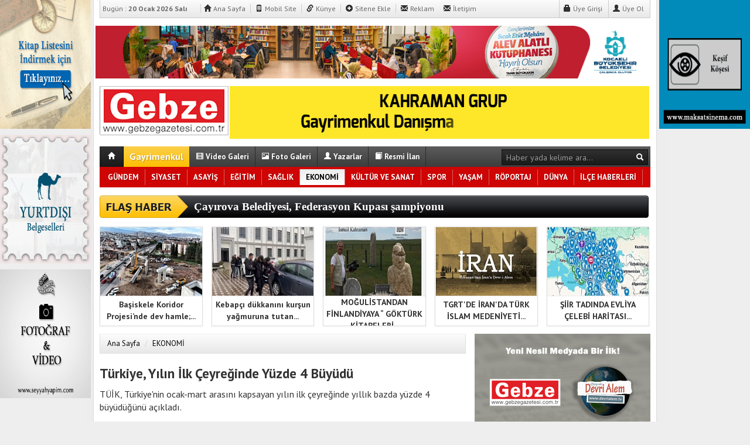

--- FILE ---
content_type: text/html; charset=utf-8
request_url: http://www.gebzegazetesi.com/ekonomi/turkiye-yilin-ilk-ceyreginde-yuzde-4-buyudu-h51267.html
body_size: 27573
content:
<!DOCTYPE html>
<html lang="tr">
  <head>
        <title>Türkiye, Yılın İlk Çeyreğinde Yüzde 4 Büyüdü</title>
    <meta charset="utf-8">
    <!--meta name="viewport" content="width=device-width, initial-scale=1.0"-->
    <meta name="description" content="TÜİK Türkiye&#039;nin ocak-mart arasını kapsayan yılın ilk çeyreğinde yıllık bazda yüzde 4 büyüdüğünü açıkladı.">
    <meta name="keywords" content="ekonomi">
    <meta property="fb:admins" content="">
        <meta property="og:site_name" content="Türkiye, Yılın İlk Çeyreğinde Yüzde 4 Büyüdü">
    <meta property="og:title" content="Türkiye, Yılın İlk Çeyreğinde Yüzde 4 Büyüdü">
    <meta property="og:description" content="TÜİK Türkiye&#039;nin ocak-mart arasını kapsayan yılın ilk çeyreğinde yıllık bazda yüzde 4 büyüdüğünü açıkladı."> 
    <meta property="og:url" content="http://www.gebzegazetesi.com/ekonomi/turkiye-yilin-ilk-ceyreginde-yuzde-4-buyudu-h51267.html">
        <link rel="image_src" type="image/jpeg" href="https://www.gebzegazetesi.com/images/haberler/turkiye_yilin_ilk_ceyreginde_yuzde_4_buyudu_h51267.jpg" />
    <link rel="thumbnail" type="image/jpeg" href="https://www.gebzegazetesi.com/images/haberler/turkiye_yilin_ilk_ceyreginde_yuzde_4_buyudu_h51267.jpg" />
    <meta property="og:image" content="https://www.gebzegazetesi.com/images/haberler/turkiye_yilin_ilk_ceyreginde_yuzde_4_buyudu_h51267.jpg">
        <meta property="og:type" content="article">
        <meta http-equiv="refresh" content="720">    <meta name="twitter:card" content="summary_large_image">        <meta name="twitter:url" content="http://www.gebzegazetesi.com/ekonomi/turkiye-yilin-ilk-ceyreginde-yuzde-4-buyudu-h51267.html">
    <meta name="twitter:domain" content="https://www.gebzegazetesi.com/">
    <meta name="twitter:site" content="GebzeGazetesi1">
    <meta name="twitter:title" content="Türkiye, Yılın İlk Çeyreğinde Yüzde 4 Büyüdü">    <meta name="twitter:description" content="TÜİK, Türkiye'nin ocak-mart arasını kapsayan yılın ilk çeyreğinde yıllık bazda yüzde 4 büyüdüğünü açıkladı.   
">
    <meta name="twitter:image:src" content="https://www.gebzegazetesi.com/images/haberler/turkiye_yilin_ilk_ceyreginde_yuzde_4_buyudu_h51267.jpg">        <link href="/yenithemes/yenihaber/style/base.min.css" rel="stylesheet">
    <link href="/yenithemes/yenihaber/style/icons.css" rel="stylesheet">
    <link href="/yenithemes/yenihaber/style/style.css" rel="stylesheet">
   
        <link href="/yenithemes/yenihaber/style/print.css" rel="stylesheet" media="print, handheld">    <link rel="alternate" type="application/rss+xml" title="RSS servisi" href="/rss.php" />
    <link rel="shortcut icon" href="/yenithemes/yenihaber/images/favicon.ico">
    <link href="http://fonts.googleapis.com/css?family=PT+Sans:400,700&subset=latin,latin-ext" rel="stylesheet" type="text/css">
    <link rel="canonical" href="http://www.gebzegazetesi.com/ekonomi/turkiye-yilin-ilk-ceyreginde-yuzde-4-buyudu-h51267.html">

     

    <!--[if gte IE 9]>
    <style type="text/css">
        .gradient {
            filter: none;
        }
    </style>
    <![endif]-->
    <!--[if IE 7]>
    <style type="text/css">
        .reklam.dikey.sol .fixed {
            margin-left:-px;
        }
    </style>
    <![endif]-->

    <script type="text/javascript">
    var site_url   = '/';
    var tema       = 'yenihaber';
    var theme_path = '/yenithemes/yenihaber/';
    var ajax_url   = '_ajax/';
    var cat_limit  = '12';
    var poll_voted = '';
    var comment_approved = '0';
    var doviz    = '0';
    var doviz_cevirici = '0';
    var lazyload = '1';
    var twitter_user  = 'GebzeGazetesi1';
    var facebook_user = 'gebzeningazetesi';
    var popup_saat = '0';
    var arkaplan_link = '';    var hava   = '0';
    var hava_default   = 'TUXX0017';
    var namaz   = '0';
    var namaz_default   = 'kocaeli';
    var superlig   = '0';
        </script>


        <!-- GOOGLE ANALITIK -->
    <script type="text/javascript">
    	var _gaq = _gaq || [];
    	_gaq.push(['_setAccount', 'UA-91600740-1']);
    	_gaq.push(['_trackPageview']);
    </script>
    <!-- GOOGLE ANALITIK -->
    

        <!--[if lt IE 9]>
      <script src="http://html5shim.googlecode.com/svn/trunk/html5.js"></script>
    <![endif]-->
      </head>
  <body >


      <div class="container center shadow">
        <div class="header">


          <div id="ustkisim" class="row">
          
<!-- UST REKLAM-MENU -->
        <div id="reklammenu" class="span12">
     
          <div class="row-fluid">
            <div class="span12">
              <div class="ustmenu">
			   <a href="http://www.gebzegazetesi.com/" title="Gebze Gazetesi Bugün">Bugün :<b> 20 Ocak 2026 Salı</b> &nbsp; &nbsp;  </a>
                 <a href="/" title="Mobil"><i class="halflings-icon home"></i> Ana Sayfa</a>
                <a href="/m/" title="Mobil"><i class="halflings-icon phone"></i> Mobil Site</a>
                <a href="/kunye.html" title="Künye"><i class="halflings-icon link"></i> Künye</a>
                <a href="/sitene-ekle.html"><i class="halflings-icon plus-sign"></i> Sitene Ekle</a>
                <a href="/iletisim.html" title="Reklam" class="last"><i class="halflings-icon envelope"></i> Reklam</a>
     <a href="/iletisim.html" title="İletişim" class="last"><i class="halflings-icon envelope"></i> İletişim</a>
	
                
              
                <div id="memberArea" class="pull-right"></div>
              
              </div>
            </div>
          </div>
        </div>
		               <div id="ustreklam" class="row-fluid">
            <div class="span12">
            <div class="reklam"><a href="https://www.gebzegazetesi.com/banner.php?id=1230" target="_blank" rel="nofollow"><img src="https://www.gebzegazetesi.com/images/banner/krmz_banner_980_x_100.jpg" width="940" height="90" style="width:940px;height: 90px;border:0" alt="banner1230" /></a></div>
            </div>
          </div>
          <!-- UST REKLAM-MENU ***************************************************** -->
<!-- LOGO REKLAM ALANI -->
        <div id="logo" class="span12">
          <div class="row-fluid">
            <div class="span3">
              <h1 class="logo"><a title="Türkiye, Yılın İlk Çeyreğinde Yüzde 4 Büyüdü" href="/"><img src="/images/logo.gif" width="220" height="84" alt="Türkiye, Yılın İlk Çeyreğinde Yüzde 4 Büyüdü" ></a></h1>
            </div>
            <div class="span9">
            <div class="row-fluid">
            <div class="reklam" style="margin-left: -15px;"><a href="https://www.gebzegazetesi.com/banner.php?id=211" target="_blank" rel="nofollow"><img src="https://www.gebzegazetesi.com/images/banner/Kahraman-Grup-Gayrimenkul-DanAmanl-Reklam-1.gif" width="768" height="90" style="width:768px;height: 90px;border:0" alt="banner211" /></a></div>            </div>
          
            </div>
      
          </div>
        </div>
<!-- LOGO REKLAM ALANI ***************************************************** -->
<!-- MENU -->
        <div id="menu" class="span12">
          <div class="row-fluid">
              <div class="anamenu span12">
              <form action="/" method="get" class="pull-right">
                  <input type="hidden" name="m" value="arama">
                  <input type="text" name="q" placeholder="Haber yada kelime ara...">
                  <input type="hidden" name="auth" value="3a50589ec5e5e538de9b94a86f0618ea199bceb2" />
                  <button class="btn btn-link" type="submit"><i class="halflings-icon white search"></i></button>
              </form>
                <a href="/" class="current darken">&nbsp;<i class="halflings-icon white home"></i>&nbsp;</a>
                 <a href="/gayrimenkul/" class=" current yellow"> <font  size=3> Gayrimenkul</font></a>
				<a href="/webtv/" class=" yellow"><i class="halflings-icon white film"></i> Video Galeri</a>
                <a href="/galeri/" class="blue"><i class="halflings-icon white picture"></i> Foto Galeri</a>
                <a href="/yazarlar.html"><i class="halflings-icon white user"></i> Yazarlar</a>
                <a href="/resmiilan.html" class=""><i class="halflings-icon white book"></i> Resmi İlan</a>
                                                
            </div>
          </div>
            <div class="row-fluid sticky-menu">
                              <div class="kategori">
                <a href="/" class="home">&nbsp;<i class="halflings-icon white home"></i>&nbsp;</a>                 
                                  <a title="GÜNDEM" href="/gundem" id="k1"    >GÜNDEM</a>
<a title="SİYASET" href="/siyaset" id="k4"    >SİYASET</a>
<a title="ASAYİŞ" href="/asayis" id="k9"    >ASAYİŞ</a>
<a title="EĞİTİM" href="/egitim" id="k14"    >EĞİTİM</a>
<a title="SAĞLIK" href="/saglik" id="k10"    >SAĞLIK</a>
<a title="EKONOMİ" href="/ekonomi" id="k3" class="current"   >EKONOMİ</a>
<a title="KÜLTÜR VE SANAT" href="/kultur-ve-sanat" id="k8"    >KÜLTÜR VE SANAT</a>
<a title="SPOR" href="/spor" id="k12"    >SPOR</a>
<a title="YAŞAM" href="/yasam" id="k5"    >YAŞAM</a>
<a title="RÖPORTAJ" href="/roportaj" id="k6"    >RÖPORTAJ</a>
<a title="DÜNYA" href="/dunya" id="k11"    >DÜNYA</a>
<a title="İLÇE HABERLERİ" href="/ilce-haberleri" id="k2"    >İLÇE HABERLERİ</a>
<div class="other pull-right"><a href="#" class="all" title="Diğer Kategoriler">Tüm Kategoriler</a></div> 
                                              <form action="/" method="get" class="pull-right">
                  <input type="hidden" name="m" value="arama">
                  <input type="text" name="q" placeholder="Haber yada kelime ara...">
                  <input type="hidden" name="auth" value="3a50589ec5e5e538de9b94a86f0618ea199bceb2" />
                  <button class="btn btn-link" type="submit"><i class="halflings-icon white search"></i></button>
              </form>
                </div>
                <div class="othercat">
                  <div class="inner">
                    <div class="clearfix">
                    <a title="MAGAZİN" href="/magazin" id="k7"    >MAGAZİN</a>
<a title="OTOMOBİL" href="/otomobil" id="k13"    >OTOMOBİL</a>
<a title="GENEL" href="/genel" id="k17"    >GENEL</a>
<a title="TEKNOLOJİ" href="/bilim-teknoloji" id="k19"    >TEKNOLOJİ</a>
<a title="POLİTİKA" href="/politika" id="k20"    >POLİTİKA</a>
<a title="GAYRİMENKUL" href="/gayrimenkul" id="k21"    >GAYRİMENKUL</a>
<a title="Kitaplar" href="/kitaplar" id="k23"    >Kitaplar</a>

                    </div>
                  </div>
                </div>
                                          
           
          <div id="katicerik" class="row-fluid"><div class="katelement kat_k1">
<div class="span4"><div>
<a href="/gundem/kocaeli-buyuksehirden-kar-teyakkuzu-h63764.html" title="Kocaeli Büyükşehirden kar teyakkuzu"><img src="https://www.gebzegazetesi.com/images/haberler/thumbs/kocaeli_buyuksehirden_kar_teyakkuzu_h63764.jpg" alt="Kocaeli Büyükşehirden kar teyakkuzu" />
<b>Kocaeli Büyükşehir’den kar teyakkuzu</b></a>
</div>
<div>
<a href="/gundem/buyuksehirden-firtina-sonrasi-buyuk-temizlik-h63763.html" title="Büyükşehirden fırtına sonrası büyük temizlik"><img src="https://www.gebzegazetesi.com/images/haberler/thumbs/buyuksehirden_firtina_sonrasi_buyuk_temizlik_h63763.jpeg" alt="Büyükşehirden fırtına sonrası büyük temizlik" />
<b>Büyükşehir’den fırtına sonrası büyük temizlik</b></a>
</div>
<div>
<a href="/gundem/gebze-belediyesi-spor-kulubunden-efeler-liginde-kritik-galibiyet-h63761.html" title="Gebze Belediyesi Spor Kulübünden Efeler Liginde Kritik Galibiyet"><img src="https://www.gebzegazetesi.com/images/haberler/thumbs/gebze_belediyesi_spor_kulubunden_efeler_liginde_kritik_galibiyet_h63761.jpg" alt="Gebze Belediyesi Spor Kulübünden Efeler Liginde Kritik Galibiyet" />
<b>Gebze Belediyesi Spor Kulübü’nden Efeler Ligi'nde Kritik Galibiyet</b></a>
</div>
</div><div class="span4"><div>
<a href="/gundem/buyuksehirden-ulasima-yilbasi-duzenlemesi-h63615.html" title="Büyükşehirden ulaşıma yılbaşı düzenlemesi"><img src="https://www.gebzegazetesi.com/images/haberler/thumbs/buyuksehirden_ulasima_yilbasi_duzenlemesi_h63615.jpg" alt="Büyükşehirden ulaşıma yılbaşı düzenlemesi" />
<b>Büyükşehir’den ulaşıma yılbaşı düzenlemesi</b></a>
</div>
<div>
<a href="/gundem/turk-dunyasi-gazeteciler-federasyonu-nevsehirde-onur-ve-hizmet-odulleri-verdi-h63531.html" title="Türk Dünyası Gazeteciler Federasyonu Nevşehirde Onur ve Hizmet Ödülleri Verdi"><img src="https://www.gebzegazetesi.com/images/haberler/thumbs/turk_dunyasi_gazeteciler_federasyonu_nevsehirde_onur_ve_hizmet_odulleri_verdi_h63531.png" alt="Türk Dünyası Gazeteciler Federasyonu Nevşehirde Onur ve Hizmet Ödülleri Verdi" />
<b>Türk Dünyası Gazeteciler Federasyonu Nevşehir’de Onur ve Hizmet Ödülleri Verdi</b></a>
</div>
<div>
<a href="/gundem/izmite-iha-dustu-h63455.html" title="İzmite İHA düştü"><img src="https://www.gebzegazetesi.com/images/haberler/thumbs/izmite_iha_dustu_h63455.jpg" alt="İzmite İHA düştü" />
<b>İzmit'e İHA düştü</b></a>
</div>
</div><div class="span4"><div>
<a href="/gundem/gebze-genclik-merkezinde-sehit-ailelerine-vefa-kosyazdan-bizim-ailemiz-programi-h63438.html" title="Gebze Gençlik Merkezinde Şehit Ailelerine Vefa KOŞYAZdan Bizim Ailemiz Programı"><img src="https://www.gebzegazetesi.com/images/haberler/thumbs/gebze_genclik_merkezinde_sehit_ailelerine_vefa_kosyazdan_bizim_ailemiz_programi_h63438.png" alt="Gebze Gençlik Merkezinde Şehit Ailelerine Vefa KOŞYAZdan Bizim Ailemiz Programı" />
<b>Gebze Gençlik Merkezi’nde Şehit Ailelerine Vefa KOŞYAZ’dan Bizim Ailemiz Programı</b></a>
</div>
<div>
<a href="/gundem/kocaelide-yoshinori-moriwaki-deprem-bilinci-konferansi-verdi-h63437.html" title="Kocaelide Yoshinori Moriwaki Deprem Bilinci Konferansı Verdi"><img src="https://www.gebzegazetesi.com/images/haberler/thumbs/kocaelide_yoshinori_moriwaki_deprem_bilinci_konferansi_verdi_h63437.png" alt="Kocaelide Yoshinori Moriwaki Deprem Bilinci Konferansı Verdi" />
<b>Kocaeli’de Yoshinori Moriwaki Deprem Bilinci Konferansı Verdi</b></a>
</div>
<div>
<a href="/gundem/sakir-gurelden-iktav-kutuphanesine-ziyaret-ismail-kahraman-ile-bir-araya-geldi-h63400.html" title="Şakir Gürelden İKTAV Kütüphanesine Ziyaret, İsmail Kahraman ile Bir Araya Geldi"><img src="https://www.gebzegazetesi.com/images/haberler/thumbs/sakir_gurelden_iktav_kutuphanesine_ziyaret_ismail_kahraman_ile_bir_araya_geldi_h63400.png" alt="Şakir Gürelden İKTAV Kütüphanesine Ziyaret, İsmail Kahraman ile Bir Araya Geldi" />
<b>Şakir Gürel’den İKTAV Kütüphanesi’ne Ziyaret, İsmail Kahraman ile Bir Araya Geldi</b></a>
</div>
</div></div><div class="katelement kat_k4">
<div class="span4"><div>
<a href="/siyaset/chp-kocaeli-milletvekili-harun-ozgur-yildizli-vali-ilhami-aktasi-ziyaret-etti-h63762.html" title="CHP Kocaeli Milletvekili Harun Özgür Yıldızlı, Vali İlhami Aktaşı Ziyaret Etti"><img src="https://www.gebzegazetesi.com/images/haberler/thumbs/chp_kocaeli_milletvekili_harun_ozgur_yildizli_vali_ilhami_aktasi_ziyaret_etti_h63762.jpeg" alt="CHP Kocaeli Milletvekili Harun Özgür Yıldızlı, Vali İlhami Aktaşı Ziyaret Etti" />
<b>CHP Kocaeli Milletvekili Harun Özgür Yıldızlı, Vali İlhami Aktaş’ı Ziyaret Etti</b></a>
</div>
<div>
<a href="/siyaset/mhp-dem-parti-ile-bayramlasti-h60946.html" title="MHP, DEM Parti ile bayramlaştı"><img src="https://www.gebzegazetesi.com/images/haberler/thumbs/mhp_dem_parti_ile_bayramlasti_h60946.jpg" alt="MHP, DEM Parti ile bayramlaştı" />
<b>MHP, DEM Parti ile bayramlaştı</b></a>
</div>
<div>
<a href="/siyaset/cayirova-kent-meydani-paylasimina-baran-aydindan-tepki-h60315.html" title="Çayırova Kent Meydanı paylaşımına Baran Aydından tepki"><img src="https://www.gebzegazetesi.com/images/haberler/thumbs/cayirova_kent_meydani_paylasimina_baran_aydindan_tepki_h60315.jpg" alt="Çayırova Kent Meydanı paylaşımına Baran Aydından tepki" />
<b>Çayırova Kent Meydanı paylaşımına Baran Aydın’dan tepki</b></a>
</div>
</div><div class="span4"><div>
<a href="/siyaset/milletimizin-ekonomi-ve-huzur-orucu-yeniden-refah-ile-acilacaktir-h59750.html" title="Milletimizin ekonomi ve huzur orucu Yeniden Refah ile açılacaktır"><img src="https://www.gebzegazetesi.com/images/haberler/thumbs/milletimizin_ekonomi_ve_huzur_orucu_yeniden_refah_ile_acilacaktir_h59750.jpeg" alt="Milletimizin ekonomi ve huzur orucu Yeniden Refah ile açılacaktır" />
<b>'Milletimizin ekonomi ve huzur orucu Yeniden Refah ile açılacaktır'</b></a>
</div>
<div>
<a href="/siyaset/kaya-gencleri-okumaya-ve-ogrenmeye-tesvik-etmeliyiz-h58588.html" title="KAYA: GENÇLERİ OKUMAYA VE ÖĞRENMEYE TEŞVİK ETMELİYİZ"><img src="https://www.gebzegazetesi.com/images/haberler/thumbs/kaya_gencleri_okumaya_ve_ogrenmeye_tesvik_etmeliyiz_h58588.jpg" alt="KAYA: GENÇLERİ OKUMAYA VE ÖĞRENMEYE TEŞVİK ETMELİYİZ" />
<b>KAYA: "GENÇLERİ OKUMAYA VE ÖĞRENMEYE TEŞVİK ETMELİYİZ"</b></a>
</div>
<div>
<a href="/siyaset/chp-kadin-kollari-baskani-merve-tuysuzden-aciklama-h58587.html" title="CHP Kadın Kolları Başkanı Merve Tüysüzden açıklama"><img src="https://www.gebzegazetesi.com/images/haberler/thumbs/chp_kadin_kollari_baskani_merve_tuysuzden_aciklama_h58587.jpg" alt="CHP Kadın Kolları Başkanı Merve Tüysüzden açıklama" />
<b>CHP Kadın Kolları Başkanı Merve Tüysüz'den açıklama</b></a>
</div>
</div><div class="span4"><div>
<a href="/siyaset/iyi-parti-kocaeli-kadin-kolari-baskani-ruzgardan-aciklama-h58586.html" title="İYİ Parti Kocaeli Kadın Koları Başkanı Rüzgardan açıklama"><img src="https://www.gebzegazetesi.com/images/haberler/thumbs/iyi_parti_kocaeli_kadin_kolari_baskani_ruzgardan_aciklama_h58586.jpg" alt="İYİ Parti Kocaeli Kadın Koları Başkanı Rüzgardan açıklama" />
<b>İYİ Parti Kocaeli Kadın Koları Başkanı Rüzgar'dan açıklama</b></a>
</div>
<div>
<a href="/siyaset/dilovasinda-esnaf-ve-vatandaslarin-sorunlari-dinlendi-h58478.html" title="Dilovasında Esnaf ve Vatandaşların Sorunları Dinlendi"><img src="https://www.gebzegazetesi.com/images/haberler/thumbs/dilovasinda_esnaf_ve_vatandaslarin_sorunlari_dinlendi_h58478.jfif" alt="Dilovasında Esnaf ve Vatandaşların Sorunları Dinlendi" />
<b>Dilovası’nda Esnaf ve Vatandaşların Sorunları Dinlendi</b></a>
</div>
<div>
<a href="/siyaset/ak-kadin-darica-kongreye-gidiyor-h58348.html" title="AK Kadın Darıca kongreye gidiyor"><img src="https://www.gebzegazetesi.com/images/haberler/thumbs/ak_kadin_darica_kongreye_gidiyor_h58348.jpg" alt="AK Kadın Darıca kongreye gidiyor" />
<b>AK Kadın Darıca kongreye gidiyor</b></a>
</div>
</div></div><div class="katelement kat_k9">
<div class="span4"><div>
<a href="/asayis/kebapci-dukkanini-kursun-yagmuruna-tutan-2-kisi-tutuklandi-h63853.html" title="Kebapçı dükkanını kurşun yağmuruna tutan 2 kişi tutuklandı"><img src="https://www.gebzegazetesi.com/images/haberler/thumbs/kebapci_dukkanini_kursun_yagmuruna_tutan_2_kisi_tutuklandi_h63853.jpg" alt="Kebapçı dükkanını kurşun yağmuruna tutan 2 kişi tutuklandı" />
<b>Kebapçı dükkanını kurşun yağmuruna tutan 2 kişi tutuklandı</b></a>
</div>
<div>
<a href="/asayis/yaya-gecidinde-otomobilin-carptigi-kadin-yasam-mucadelesi-veriyor-h63837.html" title="Yaya geçidinde otomobilin çarptığı kadın yaşam mücadelesi veriyor"><img src="https://www.gebzegazetesi.com/images/haberler/thumbs/yaya_gecidinde_otomobilin_carptigi_kadin_yasam_mucadelesi_veriyor_h63837.jpg" alt="Yaya geçidinde otomobilin çarptığı kadın yaşam mücadelesi veriyor" />
<b>Yaya geçidinde otomobilin çarptığı kadın yaşam mücadelesi veriyor</b></a>
</div>
<div>
<a href="/asayis/karamurselde-feci-kaza-20-yasindaki-genc-hayatini-kaybetti-h63835.html" title="Karamürselde feci kaza: 20 yaşındaki genç hayatını kaybetti"><img src="https://www.gebzegazetesi.com/images/haberler/thumbs/karamurselde_feci_kaza_20_yasindaki_genc_hayatini_kaybetti_h63835.jpg" alt="Karamürselde feci kaza: 20 yaşındaki genç hayatını kaybetti" />
<b>Karamürsel'de feci kaza: 20 yaşındaki genç hayatını kaybetti</b></a>
</div>
</div><div class="span4"><div>
<a href="/asayis/otomobil-caya-uctu-baba-ve-oglu-oldu-h63828.html" title="Otomobil çaya uçtu: Baba ve oğlu öldü"><img src="https://www.gebzegazetesi.com/images/haberler/thumbs/otomobil_caya_uctu_baba_ve_oglu_oldu_h63828.jpg" alt="Otomobil çaya uçtu: Baba ve oğlu öldü" />
<b>Otomobil çaya uçtu: Baba ve oğlu öldü</b></a>
</div>
<div>
<a href="/asayis/65-aydir-teshis-konulamayan-genc-kizin-ailesi-cenazesini-aldi-h63819.html" title="6.5 aydır teşhis konulamayan genç kızın ailesi cenazesini aldı"><img src="https://www.gebzegazetesi.com/images/haberler/thumbs/65_aydir_teshis_konulamayan_genc_kizin_ailesi_cenazesini_aldi_h63819.jpg" alt="6.5 aydır teşhis konulamayan genç kızın ailesi cenazesini aldı" />
<b>6.5 aydır teşhis konulamayan genç kızın ailesi cenazesini aldı</b></a>
</div>
<div>
<a href="/asayis/ters-yonden-yola-giren-otomobil-bariyerleri-bicti-1-yarali-h63815.html" title="Ters yönden yola giren otomobil bariyerleri biçti: 1 yaralı"><img src="https://www.gebzegazetesi.com/images/haberler/thumbs/ters_yonden_yola_giren_otomobil_bariyerleri_bicti_1_yarali_h63815.jpg" alt="Ters yönden yola giren otomobil bariyerleri biçti: 1 yaralı" />
<b>Ters yönden yola giren otomobil bariyerleri biçti: 1 yaralı</b></a>
</div>
</div><div class="span4"><div>
<a href="/asayis/cezalar-buyuksehir-encumeni-tarafindan-onaylandi-toplu-tasimada-kural-ihlaline-gecit-yok-h63802.html" title="Cezalar Büyükşehir Encümeni tarafından onaylandı; Toplu taşımada kural ihlaline geçit yok"><img src="https://www.gebzegazetesi.com/images/haberler/thumbs/cezalar_buyuksehir_encumeni_tarafindan_onaylandi_toplu_tasimada_kural_ihlaline_gecit_yok_h63802.JPG" alt="Cezalar Büyükşehir Encümeni tarafından onaylandı; Toplu taşımada kural ihlaline geçit yok" />
<b>Cezalar Büyükşehir Encümeni tarafından onaylandı; Toplu taşımada kural ihlaline geçit yok</b></a>
</div>
<div>
<a href="/asayis/kebapciya-kursun-yagdirdilar-2-yarali-h63800.html" title="Kebapçıya kurşun yağdırdılar: 2 yaralı"><img src="https://www.gebzegazetesi.com/images/haberler/thumbs/kebapciya_kursun_yagdirdilar_2_yarali_h63800.jpg" alt="Kebapçıya kurşun yağdırdılar: 2 yaralı" />
<b>Kebapçıya kurşun yağdırdılar: 2 yaralı</b></a>
</div>
<div>
<a href="/asayis/sosyal-medyadan-suc-orgutlerini-oven-18-supheli-yakalandi-h63793.html" title="Sosyal medyadan suç örgütlerini öven 18 şüpheli yakalandı"><img src="https://www.gebzegazetesi.com/images/haberler/thumbs/sosyal_medyadan_suc_orgutlerini_oven_18_supheli_yakalandi_h63793.jpg" alt="Sosyal medyadan suç örgütlerini öven 18 şüpheli yakalandı" />
<b>Sosyal medyadan suç örgütlerini öven 18 şüpheli yakalandı</b></a>
</div>
</div></div><div class="katelement kat_k14">
<div class="span4"><div>
<a href="/egitim/egitim-kurumlarinin-gelecegine-buyuksehir-destegi-h63840.html" title="Eğitim kurumlarının geleceğine Büyükşehir desteği"><img src="https://www.gebzegazetesi.com/images/haberler/thumbs/egitim_kurumlarinin_gelecegine_buyuksehir_destegi_h63840.jpg" alt="Eğitim kurumlarının geleceğine Büyükşehir desteği" />
<b>Eğitim kurumlarının geleceğine Büyükşehir desteği</b></a>
</div>
<div>
<a href="/egitim/akademi-liseler-ogrencileri-yazili-sinavlara-da-hazirliyor-kocaeli-buyuksehirle-adim-adim-basariya-h63798.html" title="Akademi Liseler, öğrencileri yazılı sınavlara da hazırlıyor; Kocaeli Büyükşehirle adım adım başarıya"><img src="https://www.gebzegazetesi.com/images/haberler/thumbs/akademi_liseler_ogrencileri_yazili_sinavlara_da_hazirliyor_kocaeli_buyuksehirle_adim_adim_basariya_h63798.jpeg" alt="Akademi Liseler, öğrencileri yazılı sınavlara da hazırlıyor; Kocaeli Büyükşehirle adım adım başarıya" />
<b>Akademi Liseler, öğrencileri yazılı sınavlara da hazırlıyor; Kocaeli Büyükşehir’le adım adım başarıya</b></a>
</div>
<div>
<a href="/egitim/kocaelide-egitime-1-gun-kar-tatili-h63759.html" title="Kocaelide Eğitime 1 Gün Kar Tatili"><img src="https://www.gebzegazetesi.com/images/haberler/thumbs/kocaelide_egitime_1_gun_kar_tatili_h63759.jpeg" alt="Kocaelide Eğitime 1 Gün Kar Tatili" />
<b>Kocaeli’de Eğitime 1 Gün Kar Tatili</b></a>
</div>
</div><div class="span4"><div>
<a href="/egitim/buyuksehir-2025te-insan-kaynaklari-ve-egitimde-buyuk-adimlar-atti-7-bin-931-personele-100u-askin-egitim-h63733.html" title="Büyükşehir, 2025te insan kaynakları ve eğitimde büyük adımlar attı;  7 bin 931 personele 100ü aşkın eğitim"><img src="https://www.gebzegazetesi.com/images/haberler/thumbs/buyuksehir_2025te_insan_kaynaklari_ve_egitimde_buyuk_adimlar_atti_7_bin_931_personele_100u_askin_egitim_h63733.jpg" alt="Büyükşehir, 2025te insan kaynakları ve eğitimde büyük adımlar attı;  7 bin 931 personele 100ü aşkın eğitim" />
<b>Büyükşehir, 2025’te insan kaynakları ve eğitimde büyük adımlar attı;  7 bin 931 personele 100’ü aşkın eğitim</b></a>
</div>
<div>
<a href="/egitim/kocaeli-buyuksehirle-ilk-yardim-ogren-hayat-kurtar-2025te-7-bin-vatandasa-ilk-yardim-egitimi-h63658.html" title="Kocaeli Büyükşehirle ilk yardım öğren, hayat kurtar; 2025te 7 bin vatandaşa ilk yardım eğitimi"><img src="https://www.gebzegazetesi.com/images/haberler/thumbs/kocaeli_buyuksehirle_ilk_yardim_ogren_hayat_kurtar_2025te_7_bin_vatandasa_ilk_yardim_egitimi_h63658.jpg" alt="Kocaeli Büyükşehirle ilk yardım öğren, hayat kurtar; 2025te 7 bin vatandaşa ilk yardım eğitimi" />
<b>Kocaeli Büyükşehir’le ilk yardım öğren, hayat kurtar; 2025’te 7 bin vatandaşa ilk yardım eğitimi</b></a>
</div>
<div>
<a href="/egitim/cayirovada-afetlere-hazirlik-egitimi-verildi-buyuksehir-cayirovayi-olasi-afetlere-hazirladi-h63540.html" title="Çayırovada afetlere hazırlık eğitimi verildi;  Büyükşehir, Çayırovayı olası afetlere hazırladı"><img src="https://www.gebzegazetesi.com/images/haberler/thumbs/cayirovada_afetlere_hazirlik_egitimi_verildi_buyuksehir_cayirovayi_olasi_afetlere_hazirladi_h63540.JPG" alt="Çayırovada afetlere hazırlık eğitimi verildi;  Büyükşehir, Çayırovayı olası afetlere hazırladı" />
<b>Çayırova’da afetlere hazırlık eğitimi verildi;  Büyükşehir, Çayırova’yı olası afetlere hazırladı</b></a>
</div>
</div><div class="span4"><div>
<a href="/egitim/teknofest-ogrencileri-guvenli-calisma-ve-ilk-yardim-egitimi-aldi-guvenli-calisma-kulturu-buyuksehirle-gucleniyor-h63476.html" title="TEKNOFEST öğrencileri güvenli çalışma ve ilk yardım eğitimi aldı;  Güvenli çalışma kültürü Büyükşehirle güçleniyor"><img src="https://www.gebzegazetesi.com/images/haberler/thumbs/teknofest_ogrencileri_guvenli_calisma_ve_ilk_yardim_egitimi_aldi_guvenli_calisma_kulturu_buyuksehirle_gucleniyor_h63476.jpg" alt="TEKNOFEST öğrencileri güvenli çalışma ve ilk yardım eğitimi aldı;  Güvenli çalışma kültürü Büyükşehirle güçleniyor" />
<b>TEKNOFEST öğrencileri güvenli çalışma ve ilk yardım eğitimi aldı;  Güvenli çalışma kültürü Büyükşehir’le güçleniyor</b></a>
</div>
<div>
<a href="/egitim/sinif-baskaninin-secim-vaadi-buyukakindi-ogrenciler-buyuk-sevinc-yasadi-h63457.html" title="Sınıf Başkanının seçim vaadi Büyükakındı:  Öğrenciler büyük sevinç yaşadı"><img src="https://www.gebzegazetesi.com/images/haberler/thumbs/sinif_baskaninin_secim_vaadi_buyukakindi_ogrenciler_buyuk_sevinc_yasadi_h63457.jpg" alt="Sınıf Başkanının seçim vaadi Büyükakındı:  Öğrenciler büyük sevinç yaşadı" />
<b>Sınıf Başkanının seçim vaadi Büyükakın’dı:  Öğrenciler büyük sevinç yaşadı</b></a>
</div>
<div>
<a href="/egitim/gebze-belediyesinden-yeni-egitim-hamlesi-cevher-cocuk-projesi-duyuruldu-h63358.html" title="Gebze Belediyesinden Yeni Eğitim Hamlesi: Cevher Çocuk Projesi” Duyuruldu"><img src="https://www.gebzegazetesi.com/images/haberler/thumbs/gebze_belediyesinden_yeni_egitim_hamlesi_cevher_cocuk_projesi_duyuruldu_h63358.png" alt="Gebze Belediyesinden Yeni Eğitim Hamlesi: Cevher Çocuk Projesi” Duyuruldu" />
<b>Gebze Belediyesi’nden Yeni Eğitim Hamlesi: “Cevher Çocuk Projesi” Duyuruldu</b></a>
</div>
</div></div><div class="katelement kat_k10">
<div class="span4"><div>
<a href="/saglik/kucuk-duru-guclu-kulaclariyla-suyun-tadini-cikartiyor-goncada-hidroterapi-tedavisi-hayatlari-degistiriyor-h63316.html" title="Küçük Duru, güçlü kulaçlarıyla suyun tadını çıkartıyor; Goncada hidroterapi tedavisi hayatları değiştiriyor"><img src="https://www.gebzegazetesi.com/images/haberler/thumbs/kucuk_duru_guclu_kulaclariyla_suyun_tadini_cikartiyor_goncada_hidroterapi_tedavisi_hayatlari_degistiriyor_h63316.JPG" alt="Küçük Duru, güçlü kulaçlarıyla suyun tadını çıkartıyor; Goncada hidroterapi tedavisi hayatları değiştiriyor" />
<b>Küçük Duru, güçlü kulaçlarıyla suyun tadını çıkartıyor; Gonca’da hidroterapi tedavisi hayatları değiştiriyor</b></a>
</div>
<div>
<a href="/saglik/bebeginizin-ilk-lezzetleri-icin-dogal-ve-guvenilir-bir-adres-h63195.html" title="Bebeğinizin İlk Lezzetleri için Doğal ve Güvenilir Bir Adres"><img src="https://www.gebzegazetesi.com/images/haberler/thumbs/bebeginizin_ilk_lezzetleri_icin_dogal_ve_guvenilir_bir_adres_h63195.jpeg" alt="Bebeğinizin İlk Lezzetleri için Doğal ve Güvenilir Bir Adres" />
<b>Bebeğinizin İlk Lezzetleri için Doğal ve Güvenilir Bir Adres</b></a>
</div>
<div>
<a href="/saglik/cetin-gunay-gozluk-sektorune-adanmis-bir-omur-ve-stilin-oncusu-h63189.html" title="Çetin Günay: Gözlük Sektörüne Adanmış Bir Ömür ve Stilin Öncüsü"><img src="https://www.gebzegazetesi.com/images/haberler/thumbs/cetin_gunay_gozluk_sektorune_adanmis_bir_omur_ve_stilin_oncusu_h63189.jpg" alt="Çetin Günay: Gözlük Sektörüne Adanmış Bir Ömür ve Stilin Öncüsü" />
<b>Çetin Günay: Gözlük Sektörüne Adanmış Bir Ömür ve Stilin Öncüsü</b></a>
</div>
</div><div class="span4"><div>
<a href="/saglik/anne-sehir-ile-adim-adim-sagliga-h62638.html" title="Anne Şehir ile adım adım sağlığa"><img src="https://www.gebzegazetesi.com/images/haberler/thumbs/anne_sehir_ile_adim_adim_sagliga_h62638.jpeg" alt="Anne Şehir ile adım adım sağlığa" />
<b>Anne Şehir ile adım adım sağlığa</b></a>
</div>
<div>
<a href="/saglik/hacamat-yaptirmadan-once-bilinmesi-gerekenler-h62285.html" title="Hacamat Yaptırmadan Önce Bilinmesi Gerekenler"><img src="https://www.gebzegazetesi.com/images/haberler/thumbs/hacamat_yaptirmadan_once_bilinmesi_gerekenler_h62285.jpg" alt="Hacamat Yaptırmadan Önce Bilinmesi Gerekenler" />
<b>Hacamat Yaptırmadan Önce Bilinmesi Gerekenler</b></a>
</div>
<div>
<a href="/saglik/buyukakin-saglikli-bir-yasam-icin-hareketlilik-sart-h62159.html" title="Büyükakın: Sağlıklı bir yaşam için hareketlilik şart”"><img src="https://www.gebzegazetesi.com/images/haberler/thumbs/buyukakin_saglikli_bir_yasam_icin_hareketlilik_sart_h62159.jpeg" alt="Büyükakın: Sağlıklı bir yaşam için hareketlilik şart”" />
<b>Büyükakın: “Sağlıklı bir yaşam için hareketlilik şart”</b></a>
</div>
</div><div class="span4"><div>
<a href="/saglik/anne-sehirden-bel-sagligi-icin-oneriler-h62000.html" title="Anne Şehirden bel sağlığı için öneriler"><img src="https://www.gebzegazetesi.com/images/haberler/thumbs/anne_sehirden_bel_sagligi_icin_oneriler_h62000.jpg" alt="Anne Şehirden bel sağlığı için öneriler" />
<b>Anne Şehir’den bel sağlığı için öneriler</b></a>
</div>
<div>
<a href="/saglik/allurion-mide-balonu-h61823.html" title="Allurion Mide Balonu"><img src="https://www.gebzegazetesi.com/images/haberler/thumbs/allurion_mide_balonu_h61823.jpg" alt="Allurion Mide Balonu" />
<b>Allurion Mide Balonu</b></a>
</div>
<div>
<a href="/saglik/uzmanindan-kadinlara-uyari-diz-agrisini-hafife-almayin-h61799.html" title="Uzmanından kadınlara uyarı: Diz ağrısını hafife almayın"><img src="https://www.gebzegazetesi.com/images/haberler/thumbs/uzmanindan_kadinlara_uyari_diz_agrisini_hafife_almayin_h61799.jpg" alt="Uzmanından kadınlara uyarı: Diz ağrısını hafife almayın" />
<b>Uzmanından kadınlara uyarı: "Diz ağrısını hafife almayın"</b></a>
</div>
</div></div><div class="katelement kat_k3">
<div class="span4"><div>
<a href="/ekonomi/akaryakit-odeme-kolayligi-ile-zamaniniz-sizin-olsun-h63198.html" title="Akaryakıt Ödeme Kolaylığı ile Zamanınız Sizin Olsun"><img src="https://www.gebzegazetesi.com/images/haberler/thumbs/akaryakit_odeme_kolayligi_ile_zamaniniz_sizin_olsun_h63198.jpeg" alt="Akaryakıt Ödeme Kolaylığı ile Zamanınız Sizin Olsun" />
<b>Akaryakıt Ödeme Kolaylığı ile Zamanınız Sizin Olsun</b></a>
</div>
<div>
<a href="/ekonomi/cin-merkez-bankasi-uyarisi-kripto-piyasasinda-satislari-hizlandirdi-h63187.html" title="Çin Merkez Bankası Uyarısı Kripto Piyasasında Satışları Hızlandırdı"><img src="https://www.gebzegazetesi.com/images/haberler/thumbs/cin_merkez_bankasi_uyarisi_kripto_piyasasinda_satislari_hizlandirdi_h63187.png" alt="Çin Merkez Bankası Uyarısı Kripto Piyasasında Satışları Hızlandırdı" />
<b>Çin Merkez Bankası Uyarısı Kripto Piyasasında Satışları Hızlandırdı</b></a>
</div>
<div>
<a href="/ekonomi/guvenilir-plywood-ureticisi-nasil-secilir-h63033.html" title="Güvenilir Plywood Üreticisi Nasıl Seçilir?"><img src="https://www.gebzegazetesi.com/images/haberler/thumbs/guvenilir_plywood_ureticisi_nasil_secilir_h63033.jpg" alt="Güvenilir Plywood Üreticisi Nasıl Seçilir?" />
<b>Güvenilir Plywood Üreticisi Nasıl Seçilir?</b></a>
</div>
</div><div class="span4"><div>
<a href="/ekonomi/kale-kilit-avrasya-pencere-kapi-ve-cam-fuarinda-yeni-urunleriyle-yogun-ilgi-gordu-h63021.html" title="Kale Kilit, Avrasya Pencere, Kapı ve Cam Fuarında Yeni Ürünleriyle Yoğun İlgi Gördü"><img src="https://www.gebzegazetesi.com/images/haberler/thumbs/kale_kilit_avrasya_pencere_kapi_ve_cam_fuarinda_yeni_urunleriyle_yogun_ilgi_gordu_h63021.jpg" alt="Kale Kilit, Avrasya Pencere, Kapı ve Cam Fuarında Yeni Ürünleriyle Yoğun İlgi Gördü" />
<b>Kale Kilit, Avrasya Pencere, Kapı ve Cam Fuarı’nda Yeni Ürünleriyle Yoğun İlgi Gördü</b></a>
</div>
<div>
<a href="/ekonomi/kocaelide-18-kasimda-iki-onemli-etkinlik-duzenlenecek-h62998.html" title="Kocaelide 18 Kasımda İki Önemli Etkinlik Düzenlenecek"><img src="https://www.gebzegazetesi.com/images/haberler/thumbs/kocaelide_18_kasimda_iki_onemli_etkinlik_duzenlenecek_h62998.jpg" alt="Kocaelide 18 Kasımda İki Önemli Etkinlik Düzenlenecek" />
<b>Kocaeli’de 18 Kasım’da İki Önemli Etkinlik Düzenlenecek</b></a>
</div>
<div>
<a href="/ekonomi/koto-22-meslek-komitesinden-sigortacilik-haftasi-kutlama-mesaji-h62274.html" title="KOTO 22. Meslek Komitesinden  ‘Sigortacılık Haftası kutlama mesajı"><img src="https://www.gebzegazetesi.com/images/haberler/thumbs/koto_22_meslek_komitesinden_sigortacilik_haftasi_kutlama_mesaji_h62274.png" alt="KOTO 22. Meslek Komitesinden  ‘Sigortacılık Haftası kutlama mesajı" />
<b>KOTO 22. Meslek Komitesi’nden  ‘Sigortacılık Haftası’ kutlama mesajı</b></a>
</div>
</div><div class="span4"><div>
<a href="/ekonomi/uzun-donem-ticari-arac-kiralama-ile-isletmenizi-guclendirin-h62143.html" title="Uzun Dönem Ticari Araç Kiralama ile İşletmenizi Güçlendirin"><img src="https://www.gebzegazetesi.com/images/haberler/thumbs/uzun_donem_ticari_arac_kiralama_ile_isletmenizi_guclendirin_h62143.jpg" alt="Uzun Dönem Ticari Araç Kiralama ile İşletmenizi Güçlendirin" />
<b>Uzun Dönem Ticari Araç Kiralama ile İşletmenizi Güçlendirin</b></a>
</div>
<div>
<a href="/ekonomi/hyundai-motor-turkiyeden-universite-ogrencileri-icin-staj-firsati-h62135.html" title="Hyundai Motor Türkiyeden üniversite öğrencileri için staj fırsatı"><img src="https://www.gebzegazetesi.com/images/haberler/thumbs/hyundai_motor_turkiyeden_universite_ogrencileri_icin_staj_firsati_h62135.jpg" alt="Hyundai Motor Türkiyeden üniversite öğrencileri için staj fırsatı" />
<b>Hyundai Motor Türkiye’den üniversite öğrencileri için staj fırsatı</b></a>
</div>
<div>
<a href="/ekonomi/demir-celik-sektoru-yildiz-demir-celikin-platin-sponsorlugunda-steelorbis-etkinliginde-bulustu-h62134.html" title="Demir Çelik Sektörü, Yıldız Demir Çelikin Platin Sponsorluğunda Steelorbis Etkinliğinde Buluştu"><img src="https://www.gebzegazetesi.com/images/haberler/thumbs/demir_celik_sektoru_yildiz_demir_celikin_platin_sponsorlugunda_steelorbis_etkinliginde_bulustu_h62134.JPG" alt="Demir Çelik Sektörü, Yıldız Demir Çelikin Platin Sponsorluğunda Steelorbis Etkinliğinde Buluştu" />
<b>Demir Çelik Sektörü, Yıldız Demir Çelik’in Platin Sponsorluğunda Steelorbis Etkinliğinde Buluştu</b></a>
</div>
</div></div><div class="katelement kat_k8">
<div class="span4"><div>
<a href="/kultur-ve-sanat/gkmde-sanat-dolu-hafta-sonu-h63843.html" title="GKMde Sanat Dolu Hafta Sonu"><img src="https://www.gebzegazetesi.com/images/haberler/thumbs/gkmde_sanat_dolu_hafta_sonu_h63843.jpeg" alt="GKMde Sanat Dolu Hafta Sonu" />
<b>GKM’de Sanat Dolu Hafta Sonu</b></a>
</div>
<div>
<a href="/kultur-ve-sanat/sayginlar-mevlevi-kulturuyle-bulustu-h63829.html" title="Saygınlar, Mevlevi kültürüyle buluştu"><img src="https://www.gebzegazetesi.com/images/haberler/thumbs/sayginlar_mevlevi_kulturuyle_bulustu_h63829.jpeg" alt="Saygınlar, Mevlevi kültürüyle buluştu" />
<b>Saygınlar, Mevlevi kültürüyle buluştu</b></a>
</div>
<div>
<a href="/kultur-ve-sanat/sehir-tiyatrolarina-inegolde-alkis-yagmuru-h63827.html" title="Şehir Tiyatrolarına İnegölde alkış yağmuru"><img src="https://www.gebzegazetesi.com/images/haberler/thumbs/sehir_tiyatrolarina_inegolde_alkis_yagmuru_h63827.JPG" alt="Şehir Tiyatrolarına İnegölde alkış yağmuru" />
<b>Şehir Tiyatroları’na İnegöl’de alkış yağmuru</b></a>
</div>
</div><div class="span4"><div>
<a href="/kultur-ve-sanat/buyuksehir-anne-sehir-kadin-korosundan-muhtesem-konser-h63818.html" title="Büyükşehir Anne Şehir Kadın Korosundan muhteşem konser"><img src="https://www.gebzegazetesi.com/images/haberler/thumbs/buyuksehir_anne_sehir_kadin_korosundan_muhtesem_konser_h63818.JPG" alt="Büyükşehir Anne Şehir Kadın Korosundan muhteşem konser" />
<b>Büyükşehir Anne Şehir Kadın Korosu’ndan muhteşem konser</b></a>
</div>
<div>
<a href="/kultur-ve-sanat/buyuksehir-cocuklarin-hayal-dunyasini-zenginlestiriyor-masalin-sesi-tiyatroyu-farkli-bir-boyutla-tanitiyor-h63799.html" title="Büyükşehir, çocukların hayal dünyasını zenginleştiriyor;  Masalın Sesi” tiyatroyu farklı bir boyutla tanıtıyor"><img src="https://www.gebzegazetesi.com/images/haberler/thumbs/buyuksehir_cocuklarin_hayal_dunyasini_zenginlestiriyor_masalin_sesi_tiyatroyu_farkli_bir_boyutla_tanitiyor_h63799.JPG" alt="Büyükşehir, çocukların hayal dünyasını zenginleştiriyor;  Masalın Sesi” tiyatroyu farklı bir boyutla tanıtıyor" />
<b>Büyükşehir, çocukların hayal dünyasını zenginleştiriyor;  “Masalın Sesi” tiyatroyu farklı bir boyutla tanıtıyor</b></a>
</div>
<div>
<a href="/kultur-ve-sanat/buyuksehirden-ortak-miras-tek-yurek-kultur-etkinligi-h63785.html" title="Büyükşehirden Ortak Miras Tek Yürek” kültür etkinliği"><img src="https://www.gebzegazetesi.com/images/haberler/thumbs/buyuksehirden_ortak_miras_tek_yurek_kultur_etkinligi_h63785.jpg" alt="Büyükşehirden Ortak Miras Tek Yürek” kültür etkinliği" />
<b>Büyükşehir’den “Ortak Miras Tek Yürek” kültür etkinliği</b></a>
</div>
</div><div class="span4"><div>
<a href="/kultur-ve-sanat/uc-jokerli-konken-gebzede-seyirciyle-bulustu-h63783.html" title="Üç Jokerli Konken” Gebzede seyirciyle buluştu"><img src="https://www.gebzegazetesi.com/images/haberler/thumbs/uc_jokerli_konken_gebzede_seyirciyle_bulustu_h63783.jpg" alt="Üç Jokerli Konken” Gebzede seyirciyle buluştu" />
<b>“Üç Jokerli Konken” Gebze’de seyirciyle buluştu</b></a>
</div>
<div>
<a href="/kultur-ve-sanat/sadik-yalsizucanlar-gebze-okurda-okurlariyla-bulustu-h63780.html" title="Sadık Yalsızuçanlar, Gebze Okurda Okurlarıyla Buluştu"><img src="https://www.gebzegazetesi.com/images/haberler/thumbs/sadik_yalsizucanlar_gebze_okurda_okurlariyla_bulustu_h63780.jpeg" alt="Sadık Yalsızuçanlar, Gebze Okurda Okurlarıyla Buluştu" />
<b>Sadık Yalsızuçanlar, Gebze Okur’da Okurlarıyla Buluştu</b></a>
</div>
<div>
<a href="/kultur-ve-sanat/sehir-tiyatrolari-2025te-70-bin-seyirciye-ulasti-h63765.html" title="Şehir Tiyatroları, 2025te 70 bin seyirciye ulaştı"><img src="https://www.gebzegazetesi.com/images/haberler/thumbs/sehir_tiyatrolari_2025te_70_bin_seyirciye_ulasti_h63765.jpg" alt="Şehir Tiyatroları, 2025te 70 bin seyirciye ulaştı" />
<b>Şehir Tiyatroları, 2025’te 70 bin seyirciye ulaştı</b></a>
</div>
</div></div><div class="katelement kat_k12">
<div class="span4"><div>
<a href="/spor/cayirova-belediyesi-federasyon-kupasi-sampiyonu-h63832.html" title="Çayırova Belediyesi, Federasyon Kupası şampiyonu"><img src="https://www.gebzegazetesi.com/images/haberler/thumbs/cayirova_belediyesi_federasyon_kupasi_sampiyonu_h63832.jpg" alt="Çayırova Belediyesi, Federasyon Kupası şampiyonu" />
<b>Çayırova Belediyesi, Federasyon Kupası şampiyonu</b></a>
</div>
<div>
<a href="/spor/trabzonspor-ve-kocaelispor-stadyuma-giris-yapti-h63830.html" title="Trabzonspor ve Kocaelispor, stadyuma giriş yaptı"><img src="https://www.gebzegazetesi.com/images/haberler/thumbs/trabzonspor_ve_kocaelispor_stadyuma_giris_yapti_h63830.jpg" alt="Trabzonspor ve Kocaelispor, stadyuma giriş yaptı" />
<b>Trabzonspor ve Kocaelispor, stadyuma giriş yaptı</b></a>
</div>
<div>
<a href="/spor/cayirova-belediyesi-federasyon-kupasinda-finale-yukseldi-h63814.html" title="Çayırova Belediyesi, Federasyon Kupasında finale yükseldi"><img src="https://www.gebzegazetesi.com/images/haberler/thumbs/cayirova_belediyesi_federasyon_kupasinda_finale_yukseldi_h63814.jpg" alt="Çayırova Belediyesi, Federasyon Kupasında finale yükseldi" />
<b>Çayırova Belediyesi, Federasyon Kupası’nda finale yükseldi</b></a>
</div>
</div><div class="span4"><div>
<a href="/spor/cayirova-belediyesi-federasyon-kupasinda-yari-finalde-h63782.html" title="Çayırova Belediyesi, Federasyon Kupasında yarı finalde"><img src="https://www.gebzegazetesi.com/images/haberler/thumbs/cayirova_belediyesi_federasyon_kupasinda_yari_finalde_h63782.jpg" alt="Çayırova Belediyesi, Federasyon Kupasında yarı finalde" />
<b>Çayırova Belediyesi, Federasyon Kupası’nda yarı finalde</b></a>
</div>
<div>
<a href="/spor/cayirova-belediyesinden-kupa-mesaisi-h63767.html" title="Çayırova Belediyesinden kupa mesaisi"><img src="https://www.gebzegazetesi.com/images/haberler/thumbs/cayirova_belediyesinden_kupa_mesaisi_h63767.JPG" alt="Çayırova Belediyesinden kupa mesaisi" />
<b>Çayırova Belediyesi’nden kupa mesaisi</b></a>
</div>
<div>
<a href="/spor/kagitspor-2025e-317-madalya-sigdirdi-h63691.html" title="Kağıtspor, 2025e 317 madalya sığdırdı"><img src="https://www.gebzegazetesi.com/images/haberler/thumbs/kagitspor_2025e_317_madalya_sigdirdi_h63691.jpeg" alt="Kağıtspor, 2025e 317 madalya sığdırdı" />
<b>Kağıtspor, 2025’e 317 madalya sığdırdı</b></a>
</div>
</div><div class="span4"><div>
<a href="/spor/cayirova-belediyesi-2026ya-galibiyetle-basladi-h63657.html" title="Çayırova Belediyesi, 2026ya galibiyetle başladı"><img src="https://www.gebzegazetesi.com/images/haberler/thumbs/cayirova_belediyesi_2026ya_galibiyetle_basladi_h63657.jpg" alt="Çayırova Belediyesi, 2026ya galibiyetle başladı" />
<b>Çayırova Belediyesi, 2026’ya galibiyetle başladı</b></a>
</div>
<div>
<a href="/spor/birimler-arasi-spor-senliginde-heyecan-sona-erdi-buyuksehirde-sampiyonlar-belli-oldu-h63592.html" title="‘Birimler Arası Spor Şenliğinde heyecan sona erdi;  Büyükşehirde şampiyonlar belli oldu"><img src="https://www.gebzegazetesi.com/images/haberler/thumbs/birimler_arasi_spor_senliginde_heyecan_sona_erdi_buyuksehirde_sampiyonlar_belli_oldu_h63592.jpg" alt="‘Birimler Arası Spor Şenliğinde heyecan sona erdi;  Büyükşehirde şampiyonlar belli oldu" />
<b>‘Birimler Arası Spor Şenliği’nde heyecan sona erdi;  Büyükşehir’de şampiyonlar belli oldu</b></a>
</div>
<div>
<a href="/spor/cayirovali-sporculardan-2025te-354-madalya-14-kupa-h63588.html" title="Çayırovalı sporculardan, 2025te 354 madalya 14 kupa"><img src="https://www.gebzegazetesi.com/images/haberler/thumbs/cayirovali_sporculardan_2025te_354_madalya_14_kupa_h63588.JPG" alt="Çayırovalı sporculardan, 2025te 354 madalya 14 kupa" />
<b>Çayırovalı sporculardan, 2025’te 354 madalya 14 kupa</b></a>
</div>
</div></div><div class="katelement kat_k5">
<div class="span4"><div>
<a href="/yasam/turk-kahvesi-bir-fincana-sigan-kultur-tat-ve-deneyim-rehberi-h63594.html" title="Türk Kahvesi: Bir Fincana Sığan Kültür, Tat ve Deneyim Rehberi"><img src="https://www.gebzegazetesi.com/images/haberler/thumbs/turk_kahvesi_bir_fincana_sigan_kultur_tat_ve_deneyim_rehberi_h63594.jpg" alt="Türk Kahvesi: Bir Fincana Sığan Kültür, Tat ve Deneyim Rehberi" />
<b>Türk Kahvesi: Bir Fincana Sığan Kültür, Tat ve Deneyim Rehberi</b></a>
</div>
<div>
<a href="/yasam/aydinc-kozmetik-ile-guvenli-ve-kazancli-toptan-kozmetik-alimi-h63283.html" title="Aydınç Kozmetik ile Güvenli ve Kazançlı Toptan Kozmetik Alımı"><img src="https://www.gebzegazetesi.com/images/haberler/thumbs/aydinc_kozmetik_ile_guvenli_ve_kazancli_toptan_kozmetik_alimi_h63283.jpg" alt="Aydınç Kozmetik ile Güvenli ve Kazançlı Toptan Kozmetik Alımı" />
<b>Aydınç Kozmetik ile Güvenli ve Kazançlı Toptan Kozmetik Alımı</b></a>
</div>
<div>
<a href="/yasam/evinizin-konforu-icin-guvenilir-bir-adres-online-kombi-h63194.html" title="Evinizin Konforu İçin Güvenilir Bir Adres: Online Kombi"><img src="https://www.gebzegazetesi.com/images/haberler/thumbs/evinizin_konforu_icin_guvenilir_bir_adres_online_kombi_h63194.jpeg" alt="Evinizin Konforu İçin Güvenilir Bir Adres: Online Kombi" />
<b>Evinizin Konforu İçin Güvenilir Bir Adres: Online Kombi</b></a>
</div>
</div><div class="span4"><div>
<a href="/yasam/filo-yonetiminde-guvenilir-cozum-ortaginiz-h63193.html" title="Filo Yönetiminde Güvenilir Çözüm Ortağınız"><img src="https://www.gebzegazetesi.com/images/haberler/thumbs/filo_yonetiminde_guvenilir_cozum_ortaginiz_h63193.jpeg" alt="Filo Yönetiminde Güvenilir Çözüm Ortağınız" />
<b>Filo Yönetiminde Güvenilir Çözüm Ortağınız</b></a>
</div>
<div>
<a href="/yasam/kozmela-ile-guzelligin-ve-sagligin-yeni-adresine-hos-geldiniz-h63191.html" title="Kozmela ile Güzelliğin ve Sağlığın Yeni Adresine Hoş Geldiniz"><img src="https://www.gebzegazetesi.com/images/haberler/thumbs/kozmela_ile_guzelligin_ve_sagligin_yeni_adresine_hos_geldiniz_h63191.jpeg" alt="Kozmela ile Güzelliğin ve Sağlığın Yeni Adresine Hoş Geldiniz" />
<b>Kozmela ile Güzelliğin ve Sağlığın Yeni Adresine Hoş Geldiniz</b></a>
</div>
<div>
<a href="/yasam/kandiranin-katcali-koyu-geleneklerini-yasatarak-ornek-oluyor-h63121.html" title="Kandıranın Katçalı Köyü Geleneklerini Yaşatarak Örnek Oluyor"><img src="https://www.gebzegazetesi.com/images/haberler/thumbs/kandiranin_katcali_koyu_geleneklerini_yasatarak_ornek_oluyor_h63121.JPG" alt="Kandıranın Katçalı Köyü Geleneklerini Yaşatarak Örnek Oluyor" />
<b>Kandıra’nın Katçalı Köyü Geleneklerini Yaşatarak Örnek Oluyor</b></a>
</div>
</div><div class="span4"><div>
<a href="/yasam/tanri-daglarindan-istanbula-belgesel-yolculugu-h62960.html" title="TANRI DAĞLARINDAN İSTANBULA BELGESEL YOLCULUĞU"><img src="https://www.gebzegazetesi.com/images/haberler/thumbs/tanri_daglarindan_istanbula_belgesel_yolculugu_h62960.jpeg" alt="TANRI DAĞLARINDAN İSTANBULA BELGESEL YOLCULUĞU" />
<b>TANRI DAĞLARINDAN İSTANBUL’A BELGESEL YOLCULUĞU</b></a>
</div>
<div>
<a href="/yasam/markodicom-ile-alisveriste-ekstra-kazanc-sizi-bekliyor-h62231.html" title="Markodi.com ile Alışverişte Ekstra Kazanç Sizi Bekliyor”"><img src="https://www.gebzegazetesi.com/images/haberler/thumbs/markodicom_ile_alisveriste_ekstra_kazanc_sizi_bekliyor_h62231.png" alt="Markodi.com ile Alışverişte Ekstra Kazanç Sizi Bekliyor”" />
<b>Markodi.com ile Alışverişte Ekstra Kazanç Sizi Bekliyor”</b></a>
</div>
<div>
<a href="/yasam/avsa-adasinda-gezilecek-17-harika-yer-rehberi-2026-h62156.html" title="Avşa Adasında Gezilecek 17 Harika Yer Rehberi | 2026"><img src="https://www.gebzegazetesi.com/images/haberler/thumbs/avsa_adasinda_gezilecek_17_harika_yer_rehberi_2026_h62156.png" alt="Avşa Adasında Gezilecek 17 Harika Yer Rehberi | 2026" />
<b>Avşa Adası'nda Gezilecek 17 Harika Yer Rehberi | 2026</b></a>
</div>
</div></div><div class="katelement kat_k6">
<div class="span4"><div>
<a href="/roportaj/turkiye-deprem-vakfi-kutuphanesinin-bulundugu-gtu-den-canli-yayinda-h57428.html" title="TÜRKİYE  DEPREM  VAKFI  KÜTÜPHANESİNİN BULUNDUĞU  GTÜ DEN CANLI YAYINDA"><img src="https://www.gebzegazetesi.com/images/haberler/thumbs/turkiye_deprem_vakfi_kutuphanesinin_bulundugu_gtu_den_canli_yayinda_h57428.jpg" alt="TÜRKİYE  DEPREM  VAKFI  KÜTÜPHANESİNİN BULUNDUĞU  GTÜ DEN CANLI YAYINDA" />
<b>TÜRKİYE  DEPREM  VAKFI  KÜTÜPHANESİNİN BULUNDUĞU  GTÜ DEN CANLI YAYINDA</b></a>
</div>
<div>
<a href="/roportaj/tgrt-de-yayinlanan-yayinlanan-vakif-medeniyeti-belgeseli-buyuk-ilgi-goruyor-h57407.html" title="TGRT DE  YAYINLANAN  YAYINLANAN VAKIF MEDENİYETİ BELGESELİ  BÜYÜK İLGİ GÖRÜYOR"><img src="https://www.gebzegazetesi.com/images/haberler/thumbs/tgrt_de_yayinlanan_yayinlanan_vakif_medeniyeti_belgeseli_buyuk_ilgi_goruyor_h57407.jpg" alt="TGRT DE  YAYINLANAN  YAYINLANAN VAKIF MEDENİYETİ BELGESELİ  BÜYÜK İLGİ GÖRÜYOR" />
<b>TGRT DE  YAYINLANAN  YAYINLANAN VAKIF MEDENİYETİ BELGESELİ  BÜYÜK İLGİ GÖRÜYOR</b></a>
</div>
<div>
<a href="/roportaj/gto-dan-deprem-etkinligi-h57307.html" title="GTO DAN DEPREM  ETKİNLİĞİ"><img src="https://www.gebzegazetesi.com/images/haberler/thumbs/gto_dan_deprem_etkinligi_h57307.jpg" alt="GTO DAN DEPREM  ETKİNLİĞİ" />
<b>GTO DAN DEPREM  ETKİNLİĞİ</b></a>
</div>
</div><div class="span4"><div>
<a href="/roportaj/tgrt-de-sirbistanda-osmanli-vakif-medeniyeti-tarihi-belgeseli-yayinlaniyor-h57306.html" title="TGRT DE SIRBİSTANDA OSMANLI VAKIF MEDENİYETİ   TARİHİ  BELGESELİ YAYINLANIYOR"><img src="https://www.gebzegazetesi.com/images/haberler/thumbs/tgrt_de_sirbistanda_osmanli_vakif_medeniyeti_tarihi_belgeseli_yayinlaniyor_h57306.jpg" alt="TGRT DE SIRBİSTANDA OSMANLI VAKIF MEDENİYETİ   TARİHİ  BELGESELİ YAYINLANIYOR" />
<b>TGRT DE SIRBİSTANDA OSMANLI VAKIF MEDENİYETİ   TARİHİ  BELGESELİ YAYINLANIYOR</b></a>
</div>
<div>
<a href="/roportaj/kandiranin-kaza-merkezi-olusunun-500-yili-kutlanmali-h57215.html" title="KANDIRANIN  KAZA  MERKEZİ  OLUŞUNUN 500. YILI  KUTLANMALI"><img src="https://www.gebzegazetesi.com/images/haberler/thumbs/kandiranin_kaza_merkezi_olusunun_500_yili_kutlanmali_h57215.jpeg" alt="KANDIRANIN  KAZA  MERKEZİ  OLUŞUNUN 500. YILI  KUTLANMALI" />
<b>KANDIRANIN  KAZA  MERKEZİ  OLUŞUNUN 500. YILI  KUTLANMALI</b></a>
</div>
<div>
<a href="/roportaj/kandira-kefken-adasindan-canli-makale-ve-haber-h57214.html" title="KANDIRA KEFKEN  ADASINDAN  CANLI  MAKALE  VE HABER"><img src="https://www.gebzegazetesi.com/images/haberler/thumbs/kandira_kefken_adasindan_canli_makale_ve_haber_h57214.jpeg" alt="KANDIRA KEFKEN  ADASINDAN  CANLI  MAKALE  VE HABER" />
<b>KANDIRA KEFKEN  ADASINDAN  CANLI  MAKALE  VE HABER</b></a>
</div>
</div><div class="span4"><div>
<a href="/roportaj/karamursel-sepetinin-gelecegi-muharrem-ustaya-emanet-h47200.html" title="Karamürsel sepetinin geleceği Muharrem ustaya emanet"><img src="https://www.gebzegazetesi.com/images/haberler/thumbs/karamursel_sepetinin_gelecegi_muharrem_ustaya_emanet_h47200.jpg" alt="Karamürsel sepetinin geleceği Muharrem ustaya emanet" />
<b>Karamürsel sepetinin geleceği Muharrem ustaya emanet</b></a>
</div>
<div>
<a href="/roportaj/dilovasin-da-tarih-ve-kultur-katliami-h44860.html" title="Dilovasın da Tarih  ve Kültür Katliamı"><img src="https://www.gebzegazetesi.com/images/haberler/thumbs/dilovasin_da_tarih_ve_kultur_katliami_h44860.jpg" alt="Dilovasın da Tarih  ve Kültür Katliamı" />
<b>Dilovasın da Tarih  ve Kültür Katliamı</b></a>
</div>
<div>
<a href="/roportaj/muhtar-kandaz-isimi-severek-yapiyorum-h32646.html" title="Muhtar Kandaz ‘İşimi severek yapıyorum"><img src="https://www.gebzegazetesi.com/images/haberler/thumbs/muhtar_kandaz_isimi_severek_yapiyorum_h32646.jpg" alt="Muhtar Kandaz ‘İşimi severek yapıyorum" />
<b>Muhtar Kandaz ‘İşimi severek yapıyorum’</b></a>
</div>
</div></div><div class="katelement kat_k11">
<div class="span4"><div>
<a href="/dunya/bmgkde-gazzeye-ateskes-onerisi-abd-vetosu-ile-reddedildi-h62136.html" title="BMGKde Gazzeye Ateşkes Önerisi ABD Vetosu ile Reddedildi"><img src="https://www.gebzegazetesi.com/images/haberler/thumbs/bmgkde_gazzeye_ateskes_onerisi_abd_vetosu_ile_reddedildi_h62136.png" alt="BMGKde Gazzeye Ateşkes Önerisi ABD Vetosu ile Reddedildi" />
<b>BMGK’de Gazze’ye Ateşkes Önerisi ABD Veto’su ile Reddedildi</b></a>
</div>
<div>
<a href="/dunya/ismail-kahraman-finlandiyada-turk-islam-kulturu-tarim-ve-tarihi-arastirdi-h62133.html" title="İsmail Kahraman Finlandiyada Türk-İslam Kültürü, Tarım ve Tarihi Araştırdı"><img src="https://www.gebzegazetesi.com/images/haberler/thumbs/seinjoki_universitesinden_ismail_kahramanla_turk_kultur_ve_tarim_turu_h62133.jpg" alt="İsmail Kahraman Finlandiyada Türk-İslam Kültürü, Tarım ve Tarihi Araştırdı" />
<b>İsmail Kahraman Finlandiya’da Türk-İslam Kültürü, Tarım ve Tarihi Araştırdı</b></a>
</div>
<div>
<a href="/dunya/irakin-bir-sehrinde-turkce-resmi-dil-oldu-h59562.html" title="Irakın bir şehrinde Türkçe resmi dil oldu!"><img src="https://www.gebzegazetesi.com/images/haberler/thumbs/irakin_bir_sehrinde_turkce_resmi_dil_oldu_h59562.jpeg" alt="Irakın bir şehrinde Türkçe resmi dil oldu!" />
<b>Irak'ın bir şehrinde Türkçe resmi dil oldu!</b></a>
</div>
</div><div class="span4"><div>
<a href="/dunya/cumhurbaskani-erdogandan-trumpa-cevap-kimsenin-gucu-yetmez-h59474.html" title="Cumhurbaşkanı Erdoğandan, Trumpa cevap, Kimsenin gücü yetmez"><img src="https://www.gebzegazetesi.com/images/haberler/thumbs/cumhurbaskani_erdogandan_trumpa_cevap_kimsenin_gucu_yetmez_h59474.jpg" alt="Cumhurbaşkanı Erdoğandan, Trumpa cevap, Kimsenin gücü yetmez" />
<b>Cumhurbaşkanı Erdoğan'dan, Trump'a cevap, "Kimsenin gücü yetmez"</b></a>
</div>
<div>
<a href="/dunya/fransada-tartismali-filistin-bayragi-karari-h59394.html" title="Fransada tartışmalı Filistin bayrağı kararı!"><img src="https://www.gebzegazetesi.com/images/haberler/thumbs/fransada_tartismali_filistin_bayragi_karari_h59394.png" alt="Fransada tartışmalı Filistin bayrağı kararı!" />
<b>Fransa’da tartışmalı Filistin bayrağı kararı!</b></a>
</div>
<div>
<a href="/dunya/samanyolunun-30-kati-buyuklugunde-dev-galaksi-kesfedildi-h59369.html" title="Samanyolunun 30 katı büyüklüğünde dev galaksi keşfedildi!"><img src="https://www.gebzegazetesi.com/images/haberler/thumbs/samanyolunun_30_kati_buyuklugunde_dev_galaksi_kesfedildi_h59369.png" alt="Samanyolunun 30 katı büyüklüğünde dev galaksi keşfedildi!" />
<b>Samanyolu'nun 30 katı büyüklüğünde dev galaksi keşfedildi!</b></a>
</div>
</div><div class="span4"><div>
<a href="/dunya/azerbaycanda-yerel-secimler-yapiliyor-h59358.html" title="Azerbaycanda Yerel Seçimler Yapılıyor"><img src="https://www.gebzegazetesi.com/images/haberler/thumbs/azerbaycanda_yerel_secimler_yapiliyor_h59358.jpg" alt="Azerbaycanda Yerel Seçimler Yapılıyor" />
<b>Azerbaycan'da Yerel Seçimler Yapılıyor</b></a>
</div>
<div>
<a href="/dunya/antik-su-izleri-bulundu-marsta-hayat-olabilir-h59284.html" title="Antik su izleri bulundu: Marsta hayat olabilir!"><img src="https://www.gebzegazetesi.com/images/haberler/thumbs/antik_su_izleri_bulundu_marsta_hayat_olabilir_h59284.png" alt="Antik su izleri bulundu: Marsta hayat olabilir!" />
<b>Antik su izleri bulundu: Mars'ta hayat olabilir!</b></a>
</div>
<div>
<a href="/dunya/1960-darbedinden-15-temmuz-hain-darbe-girisimine-arsiv-belgeleri-ile-darbeler-tarihi-kitap-ve-fotopraf-sergisi-actik-h56896.html" title="1960 DARBEDİNDEN  15 TEMMUZ  HAİN DARBE GİRİŞİMİNE   ARŞİV BELGELERİ İLE  DARBELER TARİHİ  KİTAP VE FOTOPRAF SERGİSİ  AÇTIK"><img src="https://www.gebzegazetesi.com/images/haberler/thumbs/1960_darbedinden_15_temmuz_hain_darbe_girisimine_arsiv_belgeleri_ile_darbeler_tarihi_kitap_ve_fotopraf_sergisi_actik_h56896.jpeg" alt="1960 DARBEDİNDEN  15 TEMMUZ  HAİN DARBE GİRİŞİMİNE   ARŞİV BELGELERİ İLE  DARBELER TARİHİ  KİTAP VE FOTOPRAF SERGİSİ  AÇTIK" />
<b>1960 DARBEDİNDEN  15 TEMMUZ  HAİN DARBE GİRİŞİMİNE   ARŞİV BELGELERİ İLE  DARBELER TARİHİ  KİTAP VE FOTOPRAF SERGİSİ  AÇTIK</b></a>
</div>
</div></div><div class="katelement kat_k2">
<div class="span4"><div>
<a href="/ilce-haberleri/cayirovada-ekipler-karla-mucadele-calismalarini-surduruyor-h63842.html" title="Çayırovada ekipler karla mücadele çalışmalarını sürdürüyor"><img src="https://www.gebzegazetesi.com/images/haberler/thumbs/cayirovada_ekipler_karla_mucadele_calismalarini_surduruyor_h63842.JPG" alt="Çayırovada ekipler karla mücadele çalışmalarını sürdürüyor" />
<b>Çayırova’da ekipler karla mücadele çalışmalarını sürdürüyor</b></a>
</div>
<div>
<a href="/ilce-haberleri/ciftci-ozel-bireylerimizin-azmi-bizlere-ilham-veriyor-h63808.html" title="Çiftçi, Özel bireylerimizin azmi bizlere ilham veriyor”"><img src="https://www.gebzegazetesi.com/images/haberler/thumbs/ciftci_ozel_bireylerimizin_azmi_bizlere_ilham_veriyor_h63808.jpg" alt="Çiftçi, Özel bireylerimizin azmi bizlere ilham veriyor”" />
<b>Çiftçi, “Özel bireylerimizin azmi bizlere ilham veriyor”</b></a>
</div>
<div>
<a href="/ilce-haberleri/cocuk-kuluplerinde-karne-coskusu-h63807.html" title="Çocuk kulüplerinde karne coşkusu"><img src="https://www.gebzegazetesi.com/images/haberler/thumbs/cocuk_kuluplerinde_karne_coskusu_h63807.jpg" alt="Çocuk kulüplerinde karne coşkusu" />
<b>Çocuk kulüplerinde karne coşkusu</b></a>
</div>
</div><div class="span4"><div>
<a href="/ilce-haberleri/cayirovali-ogrenciler-karne-heyecani-yasadi-h63805.html" title="Çayırovalı öğrenciler karne heyecanı yaşadı"><img src="https://www.gebzegazetesi.com/images/haberler/thumbs/cayirovali_ogrenciler_karne_heyecani_yasadi_h63805.jpg" alt="Çayırovalı öğrenciler karne heyecanı yaşadı" />
<b>Çayırovalı öğrenciler karne heyecanı yaşadı</b></a>
</div>
<div>
<a href="/ilce-haberleri/baskan-omeroglundan-mirac-kandili-mesaji-h63791.html" title="Başkan Ömeroğlundan Miraç Kandili Mesajı"><img src="https://www.gebzegazetesi.com/images/haberler/thumbs/baskan_omeroglundan_mirac_kandili_mesaji_h63791.jpeg" alt="Başkan Ömeroğlundan Miraç Kandili Mesajı" />
<b>Başkan Ömeroğlu'ndan Miraç Kandili Mesajı</b></a>
</div>
<div>
<a href="/ilce-haberleri/ankaradan-150-milyon-tllik-dev-destekle-dondu-h63781.html" title="Ankaradan 150 Milyon TLlik Dev Destekle Döndü"><img src="https://www.gebzegazetesi.com/images/haberler/thumbs/ankaradan_150_milyon_tllik_dev_destekle_dondu_h63781.jpg" alt="Ankaradan 150 Milyon TLlik Dev Destekle Döndü" />
<b>Ankara’dan 150 Milyon TL’lik Dev Destekle Döndü</b></a>
</div>
</div><div class="span4"><div>
<a href="/ilce-haberleri/ciftci-hastane-insaati-hizla-devam-ediyor-h63712.html" title="Çiftçi, Hastane inşaatı hızla devam ediyor”"><img src="https://www.gebzegazetesi.com/images/haberler/thumbs/ciftci_hastane_insaati_hizla_devam_ediyor_h63712.jpg" alt="Çiftçi, Hastane inşaatı hızla devam ediyor”" />
<b>Çiftçi, “Hastane inşaatı hızla devam ediyor”</b></a>
</div>
<div>
<a href="/ilce-haberleri/cayirova-fevzi-cakmak-anadolu-lisesinde-aile-sevgisi-semineri-h63702.html" title="ÇAYIROVA FEVZİ ÇAKMAK ANADOLU LİSESİNDE AİLE SEVGİSİ SEMİNERİ"><img src="https://www.gebzegazetesi.com/images/haberler/thumbs/cayirova_fevzi_cakmak_anadolu_lisesinde_aile_sevgisi_semineri_h63702.jpeg" alt="ÇAYIROVA FEVZİ ÇAKMAK ANADOLU LİSESİNDE AİLE SEVGİSİ SEMİNERİ" />
<b>ÇAYIROVA FEVZİ ÇAKMAK ANADOLU LİSESİNDE AİLE SEVGİSİ SEMİNERİ</b></a>
</div>
<div>
<a href="/ilce-haberleri/cayirovada-yeni-yilin-ilk-meclis-toplantisi-gerceklestirildi-h63695.html" title="Çayırovada yeni yılın ilk meclis toplantısı gerçekleştirildi"><img src="https://www.gebzegazetesi.com/images/haberler/thumbs/cayirovada_yeni_yilin_ilk_meclis_toplantisi_gerceklestirildi_h63695.jpg" alt="Çayırovada yeni yılın ilk meclis toplantısı gerçekleştirildi" />
<b>Çayırova’da yeni yılın ilk meclis toplantısı gerçekleştirildi</b></a>
</div>
</div></div><div class="katelement kat_k7">
<div class="span4"><div>
<a href="/magazin/bulent-ersoy-kocaelide-sahne-aldi-h58299.html" title="Bülent Ersoy, Kocaelide sahne aldı"><img src="https://www.gebzegazetesi.com/images/haberler/thumbs/bulent_ersoy_kocaelide_sahne_aldi_h58299.jpg" alt="Bülent Ersoy, Kocaelide sahne aldı" />
<b>Bülent Ersoy, Kocaeli'de sahne aldı</b></a>
</div>
<div>
<a href="/magazin/kartepe-teleferikte-katli-otopark-yukseliyor-h57576.html" title="Kartepe Teleferikte katlı otopark yükseliyor"><img src="https://www.gebzegazetesi.com/images/haberler/thumbs/kartepe_teleferikte_katli_otopark_yukseliyor_h57576.jpg" alt="Kartepe Teleferikte katlı otopark yükseliyor" />
<b>Kartepe Teleferikte katlı otopark yükseliyor</b></a>
</div>
<div>
<a href="/magazin/bu-proje-gebzedeki-trafigi-rahatlatacak-h57313.html" title="Bu proje Gebzedeki trafiği rahatlatacak"><img src="https://www.gebzegazetesi.com/images/haberler/thumbs/bu_proje_gebzedeki_trafigi_rahatlatacak_h57313.jpg" alt="Bu proje Gebzedeki trafiği rahatlatacak" />
<b>Bu proje Gebze'deki trafiği rahatlatacak</b></a>
</div>
</div><div class="span4"><div>
<a href="/magazin/turkiye-yuzyilinin-ilk-nikahlarini-kiydi-h51392.html" title="Türkiye Yüzyılının İlk Nikahlarını Kıydı"><img src="https://www.gebzegazetesi.com/images/haberler/thumbs/turkiye_yuzyilinin_ilk_nikahlarini_kiydi_h51392.jpg" alt="Türkiye Yüzyılının İlk Nikahlarını Kıydı" />
<b>Türkiye Yüzyılı'nın İlk Nikahlarını Kıydı</b></a>
</div>
<div>
<a href="/magazin/baskan-biyiktan-zafer-bayrami-mesaji-h33258.html" title="Başkan Bıyıktan Zafer Bayramı mesajı"><img src="https://www.gebzegazetesi.com/images/haberler/thumbs/baskan_biyiktan_zafer_bayrami_mesaji_h33258.jpg" alt="Başkan Bıyıktan Zafer Bayramı mesajı" />
<b>Başkan Bıyık’tan Zafer Bayramı mesajı</b></a>
</div>
<div>
<a href="/magazin/gkmde-kahkaha-tufani-h31266.html" title="GKMde kahkaha tufanı"><img src="https://www.gebzegazetesi.com/images/haberler/thumbs/gkmde_kahkaha_tufani_h31266.jpg" alt="GKMde kahkaha tufanı" />
<b>GKM’de kahkaha tufanı</b></a>
</div>
</div><div class="span4"><div>
<a href="/magazin/gulersahin-ailelerinin-mutlu-gunu-h30713.html" title="GülerŞahin Ailelerinin mutlu günü"><img src="https://www.gebzegazetesi.com/images/haberler/thumbs/guler_vesahin_ailelerinin_mutlu_gunu_h30713.jpg" alt="GülerŞahin Ailelerinin mutlu günü" />
<b>Güler&Şahin Ailelerinin mutlu günü</b></a>
</div>
<div>
<a href="/magazin/engelsiz-taksi-gelin-arabasi-oldu-h30340.html" title="Engelsiz Taksi gelin arabası oldu"><img src="https://www.gebzegazetesi.com/images/haberler/thumbs/engelsiz_taksi_gelin_arabasi_oldu_h30340.jpg" alt="Engelsiz Taksi gelin arabası oldu" />
<b>“Engelsiz Taksi“ gelin arabası oldu</b></a>
</div>
<div>
<a href="/magazin/milli-judocu-talha-ahmet-erdem-yilin-fotograflari-oylamasina-katildi-h30173.html" title="Milli judocu Talha Ahmet Erdem Yılın Fotoğrafları oylamasına katıldı"><img src="https://www.gebzegazetesi.com/images/haberler/thumbs/milli_judocu_talha_ahmet_erdem_yilin_fotograflari_oylamasina_katildi_h30173.jpg" alt="Milli judocu Talha Ahmet Erdem Yılın Fotoğrafları oylamasına katıldı" />
<b>Milli judocu Talha Ahmet Erdem “Yılın Fotoğrafları“ oylamasına katıldı</b></a>
</div>
</div></div> 
          </div>
                      </div>
        </div>


          
    <div id="flashaber" class="flashaber" style="margin-left: 5px;">
    	<div class="flashaber-bg">
        <img src="/images/flashaber.gif" alt="Çayırova Belediyesi, Federasyon Kupası şampiyonu" />
		<a href="/spor/cayirova-belediyesi-federasyon-kupasi-sampiyonu-h63832.html" title="Çayırova Belediyesi, Federasyon Kupası şampiyonu"  >Çayırova Belediyesi, Federasyon Kupası şampiyonu</a>
		</div>
	</div>

<!-- MENU ***************************************************** -->
              <!-- UST MANSET -->
        <div id="ustmanset" class="span12">
          <div class="row-fluid">
          <ul class="thumbnails">
				
			<li class="span3"><a href="/genel/basiskele-koridor-projesinde-dev-hamle-kuzey-ve-guney-yakalar-birbirine-baglaniyor-h63854.html" title="Başiskele Koridor Projesi’nde dev hamle; Kuzey ve Güney yakalar birbirine bağlanıyor" class="thumbnail" >
			<img src="https://www.gebzegazetesi.com/images/haberler/thumbs/basiskele_koridor_projesinde_dev_hamle_kuzey_ve_guney_yakalar_birbirine_baglaniyor_h63854.JPG" alt="Başiskele Koridor Projesi’nde dev hamle; Kuzey ve Güney yakalar birbirine bağlanıyor"  />
			<div class="caption-line"><p>Başiskele Koridor Projesi’nde dev hamle;...</p></div>						</a>
			</li>


		
			<li class="span3"><a href="/asayis/kebapci-dukkanini-kursun-yagmuruna-tutan-2-kisi-tutuklandi-h63853.html" title="Kebapçı dükkanını kurşun yağmuruna tutan 2 kişi tutuklandı" class="thumbnail" >
			<img src="https://www.gebzegazetesi.com/images/haberler/thumbs/kebapci_dukkanini_kursun_yagmuruna_tutan_2_kisi_tutuklandi_h63853.jpg" alt="Kebapçı dükkanını kurşun yağmuruna tutan 2 kişi tutuklandı"  />
			<div class="caption-line"><p>Kebapçı dükkanını kurşun yağmuruna tutan...</p></div>						</a>
			</li>


		
			<li class="span3"><a href="/genel/mogulistandan-finlandiyaya-gokturk-kitabeleri-h63852.html" title="MOĞULİSTANDAN FİNLANDİYAYA  “ GÖKTÜRK KİTABELERİ “" class="thumbnail" >
			<img src="https://www.gebzegazetesi.com/images/haberler/thumbs/mogulistandan_finlandiyaya_gokturk_kitabeleri_h63852.jpeg" alt="MOĞULİSTANDAN FİNLANDİYAYA  “ GÖKTÜRK KİTABELERİ “"  />
			<div class="caption-line"><p>MOĞULİSTANDAN FİNLANDİYAYA  “ GÖKTÜRK KİTABELERİ...</p></div>						</a>
			</li>


		
			<li class="span3"><a href="/genel/tgrtde-iranda-turk-islam-medeniyeti-tarihi-belgeselimiz-yayinlaniyor-h63851.html" title="TGRT'DE İRAN'DA TÜRK İSLAM MEDENİYETİ TARİHİ BELGESELİMİZ YAYINLANIYOR" class="thumbnail" >
			<img src="https://www.gebzegazetesi.com/images/haberler/thumbs/tgrtde_iranda_turk_islam_medeniyeti_tarihi_belgeselimiz_yayinlaniyor_h63851.jpeg" alt="TGRT'DE İRAN'DA TÜRK İSLAM MEDENİYETİ TARİHİ BELGESELİMİZ YAYINLANIYOR"  />
			<div class="caption-line"><p>TGRT'DE İRAN'DA TÜRK İSLAM MEDENİYETİ...</p></div>						</a>
			</li>


		
			<li class="span3"><a href="/genel/siir-tadinda-evliya-celebi-haritasi-ile-dunyada-belgesel-tadinda-devri-alem-h63850.html" title="ŞİİR TADINDA EVLİYA ÇELEBİ HARİTASI İLE DÜNYADA BELGESEL TADINDA DEVRİ ALEM" class="thumbnail" >
			<img src="https://www.gebzegazetesi.com/images/haberler/thumbs/siir_tadinda_evliya_celebi_haritasi_ile_dunyada_belgesel_tadinda_devri_alem_h63850.jpeg" alt="ŞİİR TADINDA EVLİYA ÇELEBİ HARİTASI İLE DÜNYADA BELGESEL TADINDA DEVRİ ALEM"  />
			<div class="caption-line"><p>ŞİİR TADINDA EVLİYA ÇELEBİ HARİTASI...</p></div>						</a>
			</li>


		
          </ul>
          </div>
        </div>
        <!-- USTMANSET ***************************************************** -->
      
	     
    

          </div>
        </div>
        <div class="row">
                       <div class="page-header-fixed style span12 hide">
                <div class="title">EKONOMİ: <strong class="title"></strong>
                </div>
                <div class="pull-right">                  <span class="scroll-link" id="yorumyaplink"><i class="halflings-icon white comments"></i> Yorum Yap</span>                  <a class="print" href="javascript:window.print()"><i class="halflings-icon white print"></i> Yazdır</a>
                  <a href="javascript:void(0);" onclick="shareFacebook(fbThumb, fbUrl, fbTitle, fbDesc);" class="" rel="nofollow"><i class="halflings-icon white share-alt"></i> <b>Facebook</b>'ta Paylaş</a>
                </div>
            </div>
           
          <div>
                        <div id="main" class="span8">
              <div class="row-fulid">
                                                  <div id="breadcrumb">
    <ul class="breadcrumb">
    <li><a href="/">Ana Sayfa</a> <span class="divider">/</span></li>
    <li class="active"><a href="/ekonomi">EKONOMİ</a></li>
  </ul>
</div>
  <article id="haber">
   
  <div class="page-header">
        <h1 class="title">Türkiye, Yılın İlk Çeyreğinde Yüzde 4 Büyüdü</h1><p class="lead">TÜİK, Türkiye'nin ocak-mart arasını kapsayan yılın ilk çeyreğinde yıllık bazda yüzde 4 büyüdüğünü açıkladı.   
</p>
    <div class="row-fluid page-social">
      <div class="span12">
        <div class="shr">
        <div id="fb-root"></div>
<script>(function(d, s, id) {
  var js, fjs = d.getElementsByTagName(s)[0];
  if (d.getElementById(id)) return;
  js = d.createElement(s); js.id = id;
  js.src = "//connect.facebook.net/tr_TR/all.js#xfbml=1";
  fjs.parentNode.insertBefore(js, fjs);
}(document, 'script', 'facebook-jssdk'));</script>
<div class="fb-like" data-href="http://www.gebzegazetesi.com/ekonomi/turkiye-yilin-ilk-ceyreginde-yuzde-4-buyudu-h51267.html" data-width="100" data-layout="button_count" data-action="like" data-show-faces="true" data-share="true"></div>
        </div>
      </div>
    </div>
  </div>
    <div class="row-fluid newspic"><img src="https://www.gebzegazetesi.com/images/haberler/turkiye_yilin_ilk_ceyreginde_yuzde_4_buyudu_h51267.jpg" alt="Türkiye, Yılın İlk Çeyreğinde Yüzde 4 Büyüdü" /></div>
   
      <div class="row-fluid muted">
      <p class="pull-left">31 Mayıs 2023 Çarşamba 13:16</p>
      <p class="pull-right karakterislem secilemez">
        <i class="glyphicons-icon font-down" title="Haber ayrıntı yazısının fontunu küçült" ></i>
        <i class="glyphicons-icon font-up" title="Haber ayrıntı yazısının fontunu büyült"></i>
        <i class="glyphicons-icon font-normal" title="Haber ayrıntı ilk haline geri al"></i>
        <a class="print" title="Haber Ayrıntısını Yazıcıdan Yazdır." href="javascript:window.print()"><i class="glyphicons-icon print"></i></a>
      </p>
    </div>
  <div id="newstext" class="row-fluid page-content">
                          <div><span style="font-family: Arial; font-size: 16px;">&#160; TÜİK, yılın ilk çeyreğine ilişkin dönemsel gayrisafi yurt içi hasıla (GSYH) istatistiklerini yayımladı. Verilere göre GSYH, 2023 yılı birinci çeyrek ilk tahmini; zincirlenmiş hacim endeksi olarak, bir önceki yılın aynı çeyreğine göre yüzde 4,0 arttı.&#160;</span></div>
<div><span style="font-size: 16px;"><span style="font-family: Arial;">&#160; GSYH'yi oluşturan faaliyetler incelendiğinde; 2023 yılı birinci çeyreğinde bir önceki yıla göre zincirlenmiş hacim endeksi olarak; hizmetler yüzde 12,4, mesleki, idari ve destek hizmet faaliyetleri yüzde 12,0, finans ve sigorta faaliyetleri yüzde 11,2, bilgi ve iletişim faaliyetleri yüzde 8,1, diğer hizmet faaliyetleri yüzde 7,8, inşaat yüzde 5,1, kamu yönetimi, eğitim, insan sağlığı ve sosyal hizmet faaliyetleri yüzde 3,6 ve gayrimenkul faaliyetleri yüzde 1,4 arttı. Tarım sektörü yüzde 3,8, sanayi ise yüzde 0,7 azaldı.&#160;</span></span></div>
<div><span style="font-size: 16px;"><span style="font-family: Arial;">&#160; Mevsim ve takvim etkilerinden arındırılmış GSYH zincirlenmiş hacim endeksi, bir önceki çeyreğe göre yüzde 0,3 arttı. Takvim etkisinden arındırılmış GSYH zincirlenmiş hacim endeksi, 2023 yılı birinci çeyreğinde bir önceki yılın aynı çeyreğine göre yüzde 3,8 arttı.&#160;</span></span></div>
<div><span style="font-size: 16px;"><span style="font-family: Arial;">&#160; Tüketim harcamaları ilk sırada&#160;</span></span></div>
<div><span style="font-size: 16px;"><span style="font-family: Arial;">&#160; Üretim yöntemiyle Gayrisafi Yurt İçi Hasıla tahmini, 2023 yılının birinci çeyreğinde cari fiyatlarla bir önceki yılın aynı çeyreğine göre yüzde 84,4 artarak 4 trilyon 631 milyar 792 milyon TL oldu. GSYH'nin birinci çeyrek değeri cari fiyatlarla ABD doları bazında 245 milyar 464 milyon olarak gerçekleşti.&#160;</span></span></div>
<div><span style="font-size: 16px;"><span style="font-family: Arial;">&#160; Yerleşik hanehalklarının nihai tüketim harcamaları 2023 yılının birinci çeyreğinde bir önceki yılın aynı çeyreğine göre zincirlenmiş hacim endeksi olarak yüzde 16,2 arttı. Devletin nihai tüketim harcamaları yüzde 5,3, gayrisafi sabit sermaye oluşumu ise yüzde 4,9 arttı.&#160;</span></span></div>
<div><span style="font-size: 16px;"><span style="font-family: Arial;">&#160; İşgücü ödemelerinin payı arttı&#160;</span></span></div>
<div><span style="font-size: 16px;"><span style="font-family: Arial;">&#160; İşgücü ödemelerinin cari fiyatlarla Gayrisafi Katma Değer içerisindeki payı geçen yılın birinci çeyreğinde yüzde 31,1 iken, bu oran 2023 yılında yüzde 38,0 oldu. Net işletme artığı/karma gelirin payı ise geçen yılın birinci çeyreğinde yüzde 47,6 iken, 2023 yılı birinci çeyreğinde yüzde 38,2 oldu.&#160;</span></span></div>
<div><span style="font-size: 16px;"><span style="font-family: Arial;">&#160; İşgücü ödemelerinin GSYH'ye oranla daha hızlı artmasının yanı sıra, Sosyal Sigortalar ve Genel Sağlık Sigortası Kanunu'nun Emeklilikte Yaşa Takılanlar (EYT) ile ilgili düzenlemelerinin yürürlüğe girmesiyle birlikte, kıdem tazminatı ödemelerinin önemli ölçüde artış göstermesi, işgücü ödemelerinin katma değer içerisindeki payını arttırmıştır. EYT düzenlemesinin etkisi hariç bırakıldığında, işgücü ödemelerinin Gayrisafi Katma Değer içerisindeki payının yaklaşık yüzde 33,5 olacağı tahmin edilmiştir.&#160;</span></span></div>
<div></div>
<div></div>
                <br/><br/>İHA  </div>
        <div class="row-fluid">
        <hr><div class="btn-social-wrapper">
                <a class="btn-social btn-facebook" href="https://www.facebook.com/sharer/sharer.php?u=http://www.gebzegazetesi.com/ekonomi/turkiye-yilin-ilk-ceyreginde-yuzde-4-buyudu-h51267.html"
                    onclick="window.open(this.href, 'facebook-share','width=605,height=370');return false;"><i class="social-icon white facebook"></i> Facebook'ta Paylaş
                </a>
                <a class="btn-social btn-twitter" href="http://twitter.com/share?text=T%C3%BCrkiye%2C+Y%C4%B1l%C4%B1n+%C4%B0lk+%C3%87eyre%C4%9Finde+Y%C3%BCzde+4+B%C3%BCy%C3%BCd%C3%BC&url=http://www.gebzegazetesi.com/ekonomi/turkiye-yilin-ilk-ceyreginde-yuzde-4-buyudu-h51267.html"
                    onclick="window.open(this.href, 'twitter-share', 'width=570,height=290');return false;"><i class="social-icon white twitter"></i> Tweetle
                </a>
                <a class="btn-social btn-google" href="https://plus.google.com/share?url=http://www.gebzegazetesi.com/ekonomi/turkiye-yilin-ilk-ceyreginde-yuzde-4-buyudu-h51267.html"
                   onclick="window.open(this.href, 'google-plus-share', 'width=490,height=530');return false;"><i class="social-icon white google_plus"></i> Google+ Paylaş
                </a>
</div>        </div>
</article>
  <div class="row-fluid reklam"><a href="https://www.gebzegazetesi.com/banner.php?id=982" target="_blank" rel="nofollow"><img src="https://www.gebzegazetesi.com/images/banner/kulubelerde-vizildayan-haikular-banner.jpg" width="620" height="90" style="width:620px;height: 90px;border:0" alt="banner982" /></a></div>    <div class="row-fluid galleries">
    <div class="title">
      <span>İlgili Galeriler</span><hr>
    </div>
    <div class="content">
            <div class="span3">
        <a href="/41-gence-baskentte-tarih-turu-resimleri,227.html" title="41 Genç&#039;e  Başkentte Tarih Turu">
          <img src="https://www.gebzegazetesi.com/images/album/thumbs/IMG_1719_1024x683.jpg" alt="41 Genç&#039;e  Başkentte Tarih Turu" />
          <b>41 Genç'e Başkentte...</b>
        </a>
      </div>
            <div class="span3">
        <a href="/41-genclik-kocaeli-turu-resimleri,226.html" title="41 Gençlik Kocaeli turu">
          <img src="https://www.gebzegazetesi.com/images/album/thumbs/IMG_9570_1024x683.jpg" alt="41 Gençlik Kocaeli turu" />
          <b>41 Gençlik Kocaeli...</b>
        </a>
      </div>
            <div class="span3">
        <a href="/41-genclik-gebzenin-tarihi-ile-bulustu-resimleri,225.html" title="41 Gençlik Gebze&#039;nin tarihi ile buluştu">
          <img src="https://www.gebzegazetesi.com/images/album/thumbs/DSC_0196.jpg" alt="41 Gençlik Gebze&#039;nin tarihi ile buluştu" />
          <b>41 Gençlik Gebze'nin...</b>
        </a>
      </div>
            <div class="span3">
        <a href="/seka-kagit-muzesi-resimleri,223.html" title="Seka Kağıt Müzesi">
          <img src="https://www.gebzegazetesi.com/images/album/thumbs/Seka_Kat_Myzesi_1.jpg" alt="Seka Kağıt Müzesi" />
          <b>Seka Kağıt Müzesi</b>
        </a>
      </div>
          </div>
  </div>
    <div id="yorumyap" style="margin:0"></div>
  <div class="row-fluid keywords"><div class="title"><span>Anahtar Kelimeler</span><hr></div><a href="https://www.gebzegazetesi.com/haberleri/ekonomi" title="Ekonomi haberleri">Ekonomi</a></div>
  <section>
            <div id="yorumlar">
            <ul class="nav nav-tabs" id="ytab">
              <li class="active"><a href="#yorumpanel" data-toggle="tab">Yorum Gönder <span class="label label-important">0</span></a></li>
               <li><a href="#facebookpanel" class="fbyorum" data-toggle="tab">Facebook Yorumları <span class="label label-inverse"><fb:comments-count href="http://www.gebzegazetesi.com/ekonomi/turkiye-yilin-ilk-ceyreginde-yuzde-4-buyudu-h51267.html">0</fb:comments-count></span></a></li>            </ul>

            <div class="tab-content">
                              <div class="tab-pane active" id="yorumpanel">
                                    <div class="yorumlar panel">
                    <div id="yorumpaneli" class="row-fluid">
                    <form  name="comment" class="comment_form" id="addcomment">
                        <div class="span1">
                                                        <img src="/yenithemes/yenihaber/images/no_author.jpg" alt="Misafir Avatar" class="img-rounded"/>                        </div>
                        <div class="span11">
                            <div class="row-fluid">
                                <div class="input-prepend span6">
                                    <span class="add-on">İsminiz</span>
                                    <input name="isim"  class="span10 adsoyad" type="text"  id="adsoyad" size="30" maxlength="50"  title="Ad soyad gerekli!" />
                                </div>
                                                                <!--div class="input-prepend span6">
                                    <span class="add-on">E-Posta</span>
                                    <input name="email"  class="span9" type="text"  id="email" size="30" maxlength="50" value="" style="width: 202px;"  title="Yayınlanmayacak!" />
                                </div-->
                                                            </div>
                            <textarea name="yorum" maxlength="1000" class="span12" id="comment_field" onkeyup="textKey(this.form)" onfocus="textCheckFocus(this)" onblur="textCheckBlur(this)">Yorum yazmak için bu alanı kullanabilirsiniz. Yorum yazarken lütfen aşağıda yazılan uyarıları göz önünde bulundurunuz!</textarea>
                            <div class="span12" style="margin:0;">
                            <div class="answer span5" style="display:none;">Yanıt: <b>@name</b> <a href="javascript:void(0)" class="kaldir">x</a></div>
                            <a type="button" href="javascript:void(0)" onclick="javascript:comment_send(51267);return false;" class="btn btn-warning pull-right">Yorum Gönder</a>
                            <div class="karakter span4 pull-right">Kalan Karakter: <input name="character" id="character" disabled size="3" value="1000"></div></div>
                        </div>
                        <input type="hidden" name="hid" value="51267" />
                        <input type="hidden" name="uid" value="0" />
                        <input type="hidden" name="tip" value="haber" />
                        <input type="hidden" name="cevap" value="" class="answer" />
                    </form>
                    </div>
                    <div class="alert">Yorumunuz onaylanmak üzere yöneticiye iletilmiştir.<a class="close" data-dismiss="alert" href="#">&times;</a></div>
                </div> 
            
            
            
            </div> <!-- .tab-pane -->


                          <div class="tab-pane yorumlar fbpanel" id="facebookpanel">
                <div class="row-fluid">
                  <div id="fb-root"></div>
                  <script>(function(d, s, id) {
                    var js, fjs = d.getElementsByTagName(s)[0];
                    if (d.getElementById(id)) return;
                    js = d.createElement(s); js.id = id;
                    js.src = "//connect.facebook.net/tr_TR/all.js#xfbml=1";
                    fjs.parentNode.insertBefore(js, fjs);
                  }(document, 'script', 'facebook-jssdk'));</script>
                  <div class="fb-comments" data-href="http://www.gebzegazetesi.com/ekonomi/turkiye-yilin-ilk-ceyreginde-yuzde-4-buyudu-h51267.html" data-width="603" data-colorscheme="light" data-numposts="10"></div>
                </div> <!-- #facebookpanel -->
              </div>
            
          </div> <!-- .tab-content -->

        </div> <!-- #yorumlar -->

 
  </section>
  <div class="box haberler">
    <div class="box header">
      <h5><i class="glyphicons-icon globe"></i> <b>Diğer İlgili Haberler</b></h5>
    </div>
    <div class="box content">
      <div class="row-fluid first">
              <div class="span3">
          <a href="/ekonomi/akaryakit-odeme-kolayligi-ile-zamaniniz-sizin-olsun-h63198.html" title="Akaryakıt Ödeme Kolaylığı ile Zamanınız Sizin Olsun">
            <img src="https://www.gebzegazetesi.com/images/haberler/thumbs/akaryakit_odeme_kolayligi_ile_zamaniniz_sizin_olsun_h63198.jpeg" alt="Akaryakıt Ödeme Kolaylığı ile Zamanınız Sizin Olsun" />
            <b>Akaryakıt Ödeme Kolaylığı ile Zamanınız Sizin...</b>
          </a>
        </div>  
                      <div class="span3">
          <a href="/ekonomi/cin-merkez-bankasi-uyarisi-kripto-piyasasinda-satislari-hizlandirdi-h63187.html" title="Çin Merkez Bankası Uyarısı Kripto Piyasasında Satışları Hızlandırdı">
            <img src="https://www.gebzegazetesi.com/images/haberler/thumbs/cin_merkez_bankasi_uyarisi_kripto_piyasasinda_satislari_hizlandirdi_h63187.png" alt="Çin Merkez Bankası Uyarısı Kripto Piyasasında Satışları Hızlandırdı" />
            <b>Çin Merkez Bankası Uyarısı Kripto Piyasasında...</b>
          </a>
        </div>  
                      <div class="span3">
          <a href="/ekonomi/guvenilir-plywood-ureticisi-nasil-secilir-h63033.html" title="Güvenilir Plywood Üreticisi Nasıl Seçilir?">
            <img src="https://www.gebzegazetesi.com/images/haberler/thumbs/guvenilir_plywood_ureticisi_nasil_secilir_h63033.jpg" alt="Güvenilir Plywood Üreticisi Nasıl Seçilir?" />
            <b>Güvenilir Plywood Üreticisi Nasıl Seçilir?</b>
          </a>
        </div>  
                </div> 
        <div class="row-fluid">
                      <div class="span3">
          <a href="/ekonomi/kale-kilit-avrasya-pencere-kapi-ve-cam-fuarinda-yeni-urunleriyle-yogun-ilgi-gordu-h63021.html" title="Kale Kilit, Avrasya Pencere, Kapı ve Cam Fuarı’nda Yeni Ürünleriyle Yoğun İlgi Gördü">
            <img src="https://www.gebzegazetesi.com/images/haberler/thumbs/kale_kilit_avrasya_pencere_kapi_ve_cam_fuarinda_yeni_urunleriyle_yogun_ilgi_gordu_h63021.jpg" alt="Kale Kilit, Avrasya Pencere, Kapı ve Cam Fuarı’nda Yeni Ürünleriyle Yoğun İlgi Gördü" />
            <b>Kale Kilit, Avrasya Pencere, Kapı ve Cam Fuarı’nda...</b>
          </a>
        </div>  
                      <div class="span3">
          <a href="/ekonomi/kocaelide-18-kasimda-iki-onemli-etkinlik-duzenlenecek-h62998.html" title="Kocaeli’de 18 Kasım’da İki Önemli Etkinlik Düzenlenecek">
            <img src="https://www.gebzegazetesi.com/images/haberler/thumbs/kocaelide_18_kasimda_iki_onemli_etkinlik_duzenlenecek_h62998.jpg" alt="Kocaeli’de 18 Kasım’da İki Önemli Etkinlik Düzenlenecek" />
            <b>Kocaeli’de 18 Kasım’da İki Önemli Etkinlik...</b>
          </a>
        </div>  
                      <div class="span3">
          <a href="/ekonomi/koto-22-meslek-komitesinden-sigortacilik-haftasi-kutlama-mesaji-h62274.html" title="KOTO 22. Meslek Komitesi’nden  ‘Sigortacılık Haftası’ kutlama mesajı">
            <img src="https://www.gebzegazetesi.com/images/haberler/thumbs/koto_22_meslek_komitesinden_sigortacilik_haftasi_kutlama_mesaji_h62274.png" alt="KOTO 22. Meslek Komitesi’nden  ‘Sigortacılık Haftası’ kutlama mesajı" />
            <b>KOTO 22. Meslek Komitesi’nden ‘Sigortacılık...</b>
          </a>
        </div>  
                    </div> 
    </div>
  </div>
   
                 
              </div>
            </div>
                        <div class="aside">
              <div id="sidebar" class="span4">
                <div class="row-fulid">
                                          <!-- REKLAM-26  -->
            <div class="reklam"><a href="https://www.gebzegazetesi.com/banner.php?id=763" target="_blank" rel="nofollow"><img src="https://www.gebzegazetesi.com/images/banner/Untitled-1_1.jpg" width="300" height="250" style="width:300px;height: 250px;border:0" alt="banner763" /></a></div>
            <div class="mostly" style="margin-bottom: 10px;">
<h4><span>KOCAELİ GEBZE TV</span><a title="Tam Ekran izle" class="bugun" > </a><a title="Yayın Akışı" class="buhafta" > </a></h4>
<ul class="liste">
 <div  style="height:270px;width:298px;" class="tvxx" ><div class="liquid-slider-preloader3" ><center> <br/><br/><br/><br/><br/>Kocaeli Gebze Tv Yükleniyor.Lütfen bekleyiniz.</center></div></div>
</ul>

</div>

    <!-- REKLAM-6  -->
            <div class="reklam"><a href="https://www.youtube.com/channel/UCu489N9eN1egML8Pnu2UG7g" target="_blank" ><img src="/images/gebze-gazetesi-youtube.gif"  alt="Youtube Kanalına Abone Olun." /></a></div>

  			
			
			
             <!-- SOSYAL  -->
            <div class="sosyal">
              <div class="row-fluid content">
                  <div class="span6 box facebook">
                   <div class="top">
                     <div class="icon"><img src="/yenithemes/yenihaber/images/icon/fb32.png" alt="Facebook"></div>
                     <div class="right">
                       <span class="count"><a href="http://facebook.com/gebzeningazetesi" target="blank" id="likes">...</a></span>
                       <span class="text">Beğeni</span>
                     </div>
                   </div>
                   <div class="bottom">
                     <a href="http://facebook.com/gebzeningazetesi" target="blank" >Facebook'ta Beğen</a>
                   </div>
                  </div>
                  <div class="span6 box twitter">
                   <div class="top">
                      <div class="icon"><img src="/yenithemes/yenihaber/images/icon/twitter32.png" alt="Twitter"></div>
                      <div class="right">
                       <span class="count"><a href="http://twitter.com/GebzeGazetesi1" target="blank" id="followers">...</a></span>
                       <span class="text">Takipçi</span>
                     </div>
                   </div>
                   <div class="bottom">
                     <a href="http://twitter.com/GebzeGazetesi1" target="blank" >Twitter'da Takip Et</a>
                   </div>
                  </div>
              </div>
            </div>
            



                                    <!-- YAZARLAR -->
            <div id="syazar">
              <div class="header">
                <h5><a href="/yazarlar.html" title="Yazarlar">Yazarlar</a></h5>
                                <a class="control left" href="#" id="syprev"></a>
                <a class="control right" href="#" id="synext"></a>
                              </div>
              <div class="content">
                <div class="item">
                
                                  <div class="row-fluid">
                    <div class="span3">
                      <a href="/okunani-anlama-sanati-makale,5834.html" title="Muhsin Bozkurt" ><img src="https://www.gebzegazetesi.com/images/yazarlar/thumbs/muhsin_bozkurt.jpg" alt="Muhsin Bozkurt" class="img-rounded" /></a>
                    </div>
                    <div class="span9">
                      <h5><a href="/okunani-anlama-sanati-makale,5834.html" title="Muhsin Bozkurt" >Muhsin Bozkurt</a></h5>
                      <p><a href="/okunani-anlama-sanati-makale,5834.html" title="OKUNANI ANLAMA SAN&#039;ATI" >OKUNANI ANLAMA SAN’ATI</a></p>
                    </div>
                  </div>
                                                    <div class="row-fluid">
                    <div class="span3">
                      <a href="/siir-tadinda-evliya-celebi-haritasi-ile-dunyada-belgesel-tadinda-devr-i-lem-makale,6011.html" title="İsmail Kahraman" ><img src="https://www.gebzegazetesi.com/images/yazarlar/thumbs/20120606__9729267.png" alt="İsmail Kahraman" class="img-rounded" /></a>
                    </div>
                    <div class="span9">
                      <h5><a href="/siir-tadinda-evliya-celebi-haritasi-ile-dunyada-belgesel-tadinda-devr-i-lem-makale,6011.html" title="İsmail Kahraman" >İsmail Kahraman</a></h5>
                      <p><a href="/siir-tadinda-evliya-celebi-haritasi-ile-dunyada-belgesel-tadinda-devr-i-lem-makale,6011.html" title="ŞİİR TADINDA EVLİYA ÇELEBİ HARİTASI İLE DÜNYADA BELGESEL TADINDA DEVR-İ ÂLEM" >ŞİİR TADINDA EVLİYA ÇELEBİ HARİTASI İLE DÜNYADA BELGESEL TADINDA DEVR-İ ÂLEM</a></p>
                    </div>
                  </div>
                                                    <div class="row-fluid">
                    <div class="span3">
                      <a href="/helsinkiden-kuzey-kutup-dairesine-bir-gazetecinin-finlandiya-izlenimleri-makale,5993.html" title="Emre Kahraman" ><img src="https://www.gebzegazetesi.com/images/yazarlar/thumbs/20251121_182522.jpg" alt="Emre Kahraman" class="img-rounded" /></a>
                    </div>
                    <div class="span9">
                      <h5><a href="/helsinkiden-kuzey-kutup-dairesine-bir-gazetecinin-finlandiya-izlenimleri-makale,5993.html" title="Emre Kahraman" >Emre Kahraman</a></h5>
                      <p><a href="/helsinkiden-kuzey-kutup-dairesine-bir-gazetecinin-finlandiya-izlenimleri-makale,5993.html" title="Helsinki&#039;den Kuzey Kutup Dairesi&#039;ne: Bir Gazetecinin Finlandiya İzlenimleri" >Helsinki’den Kuzey Kutup Dairesi’ne: Bir Gazetecinin Finlandiya İzlenimleri</a></p>
                    </div>
                  </div>
                                                    <div class="row-fluid">
                    <div class="span3">
                      <a href="/gebzenin-dertleri-mektuba-dokulmus-makale,4973.html" title="İlyas Temel Şafak" ><img src="https://www.gebzegazetesi.com/images/yazarlar/thumbs/89e59006-16f1-47d6-88ce-2f84dccaf006.jpg" alt="İlyas Temel Şafak" class="img-rounded" /></a>
                    </div>
                    <div class="span9">
                      <h5><a href="/gebzenin-dertleri-mektuba-dokulmus-makale,4973.html" title="İlyas Temel Şafak" >İlyas Temel Şafak</a></h5>
                      <p><a href="/gebzenin-dertleri-mektuba-dokulmus-makale,4973.html" title="GEBZE&#039;NİN DERTLERİ MEKTUBA DÖKÜLMÜŞ!" >GEBZE’NİN DERTLERİ MEKTUBA DÖKÜLMÜŞ!</a></p>
                    </div>
                  </div>
                                  </div>
                <div class="item">                                  <div class="row-fluid">
                    <div class="span3">
                      <a href="/yurttas-gazeteciliginde-guvenilirlik-2-makale,5767.html" title="Ümi̇t Ülker" ><img src="https://www.gebzegazetesi.com/images/yazarlar/thumbs/WhatsApp_Image_2023-06-07_at_10.05.33.jpeg" alt="Ümi̇t Ülker" class="img-rounded" /></a>
                    </div>
                    <div class="span9">
                      <h5><a href="/yurttas-gazeteciliginde-guvenilirlik-2-makale,5767.html" title="Ümi̇t Ülker" >Ümi̇t Ülker</a></h5>
                      <p><a href="/yurttas-gazeteciliginde-guvenilirlik-2-makale,5767.html" title="YURTTAŞ GAZETECİLİĞİ&#039;NDE GÜVENİLİRLİK 2" >YURTTAŞ GAZETECİLİĞİ’NDE GÜVENİLİRLİK 2</a></p>
                    </div>
                  </div>
                                                    <div class="row-fluid">
                    <div class="span3">
                      <a href="/james-cameronin-sanati-sergisi-makale,5947.html" title="Uğur Tatar" ><img src="https://www.gebzegazetesi.com/images/yazarlar/thumbs/darca1_copy.jpg" alt="Uğur Tatar" class="img-rounded" /></a>
                    </div>
                    <div class="span9">
                      <h5><a href="/james-cameronin-sanati-sergisi-makale,5947.html" title="Uğur Tatar" >Uğur Tatar</a></h5>
                      <p><a href="/james-cameronin-sanati-sergisi-makale,5947.html" title="James Cameron&#039;ın Sanatı Sergisi" >James Cameron’ın Sanatı Sergisi</a></p>
                    </div>
                  </div>
                                                    <div class="row-fluid">
                    <div class="span3">
                      <a href="/mevlananin-ucuncu-bin-yila-mesajlari-makale,5602.html" title="Dr. H. Emin Sert" ><img src="https://www.gebzegazetesi.com/images/yazarlar/thumbs/Dr._Emin_Sert.jpg" alt="Dr. H. Emin Sert" class="img-rounded" /></a>
                    </div>
                    <div class="span9">
                      <h5><a href="/mevlananin-ucuncu-bin-yila-mesajlari-makale,5602.html" title="Dr. H. Emin Sert" >Dr. H. Emin Sert</a></h5>
                      <p><a href="/mevlananin-ucuncu-bin-yila-mesajlari-makale,5602.html" title="Mevlana&#039;nın Üçüncü Bin Yıla Mesajları" >Mevlana'nın Üçüncü Bin Yıla Mesajları</a></p>
                    </div>
                  </div>
                                                    <div class="row-fluid">
                    <div class="span3">
                      <a href="/aile-makale,6007.html" title="Nedret Demir" ><img src="https://www.gebzegazetesi.com/images/yazarlar/thumbs/Untitled_design.png" alt="Nedret Demir" class="img-rounded" /></a>
                    </div>
                    <div class="span9">
                      <h5><a href="/aile-makale,6007.html" title="Nedret Demir" >Nedret Demir</a></h5>
                      <p><a href="/aile-makale,6007.html" title="AİLE" >AİLE</a></p>
                    </div>
                  </div>
                                  </div>
                <div class="item">                                  <div class="row-fluid">
                    <div class="span3">
                      <a href="/her-derde-deva-zerdecal-makale,5803.html" title="Dyt. Yaprak Yılmaz Duran" ><img src="https://www.gebzegazetesi.com/images/yazarlar/thumbs/yaprak_yilmaz_duran.jpg" alt="Dyt. Yaprak Yılmaz Duran" class="img-rounded" /></a>
                    </div>
                    <div class="span9">
                      <h5><a href="/her-derde-deva-zerdecal-makale,5803.html" title="Dyt. Yaprak Yılmaz Duran" >Dyt. Yaprak Yılmaz Duran</a></h5>
                      <p><a href="/her-derde-deva-zerdecal-makale,5803.html" title="HER DERDE DEVA ZERDEÇAL" >HER DERDE DEVA ZERDEÇAL</a></p>
                    </div>
                  </div>
                                                    <div class="row-fluid">
                    <div class="span3">
                      <a href="/butun-beyinlerin-ayni-olmasini-beklemek-beyinsizliktir-makale,5875.html" title="Yasin Pamuk" ><img src="https://www.gebzegazetesi.com/images/yazarlar/thumbs/PHOTO-2024-10-02-09-01-56.jpg" alt="Yasin Pamuk" class="img-rounded" /></a>
                    </div>
                    <div class="span9">
                      <h5><a href="/butun-beyinlerin-ayni-olmasini-beklemek-beyinsizliktir-makale,5875.html" title="Yasin Pamuk" >Yasin Pamuk</a></h5>
                      <p><a href="/butun-beyinlerin-ayni-olmasini-beklemek-beyinsizliktir-makale,5875.html" title="BÜTÜN BEYİNLERİN AYNI OLMASINI BEKLEMEK BEYİNSİZLİKTİR" >BÜTÜN BEYİNLERİN AYNI OLMASINI BEKLEMEK BEYİNSİZLİKTİR</a></p>
                    </div>
                  </div>
                                                    <div class="row-fluid">
                    <div class="span3">
                      <a href="/hollandadaki-muslumanlar-icin-rahat-ve-mutlu-edici-bir-yer-kanaalstraat-makale,5856.html" title="Ülkü Tatar Çakıl" ><img src="https://www.gebzegazetesi.com/images/yazarlar/thumbs/731cea0b-96cc-40e2-95d6-c5efaddde93d.jpeg" alt="Ülkü Tatar Çakıl" class="img-rounded" /></a>
                    </div>
                    <div class="span9">
                      <h5><a href="/hollandadaki-muslumanlar-icin-rahat-ve-mutlu-edici-bir-yer-kanaalstraat-makale,5856.html" title="Ülkü Tatar Çakıl" >Ülkü Tatar Çakıl</a></h5>
                      <p><a href="/hollandadaki-muslumanlar-icin-rahat-ve-mutlu-edici-bir-yer-kanaalstraat-makale,5856.html" title="Hollanda&#039;daki Müslümanlar için rahat ve mutlu edici bir yer: Kanaalstraat" >Hollanda’daki Müslümanlar için rahat ve mutlu edici bir yer: Kanaalstraat</a></p>
                    </div>
                  </div>
                                                </div>
            </div>
            </div>
            
            <!-- ONE CIKANLAR  -->
            <div id="onecikanlar">
              <div class="header">
                <h5><i class="halflings-icon white star"></i> Öne Çıkan Haberler</h5>
              </div>
              <div class="content">
                                    <a href="/genel/basiskele-koridor-projesinde-dev-hamle-kuzey-ve-guney-yakalar-birbirine-baglaniyor-h63854.html" title="Başiskele Koridor Projesi&#039;nde dev hamle; Kuzey ve Güney yakalar birbirine bağlanıyor" >
                    <img src="https://www.gebzegazetesi.com/images/haberler/thumbs/basiskele_koridor_projesinde_dev_hamle_kuzey_ve_guney_yakalar_birbirine_baglaniyor_h63854.JPG" alt="Başiskele Koridor Projesi’nde dev hamle; Kuzey ve Güney yakalar birbirine bağlanıyor" />
                    <p>Başiskele Koridor Projesi’nde dev hamle; Kuzey ve Güney yakalar birbirine bağlanıyor</p>
                  </a>
                                    <a href="/asayis/kebapci-dukkanini-kursun-yagmuruna-tutan-2-kisi-tutuklandi-h63853.html" title="Kebapçı dükkanını kurşun yağmuruna tutan 2 kişi tutuklandı" >
                    <img src="https://www.gebzegazetesi.com/images/haberler/thumbs/kebapci_dukkanini_kursun_yagmuruna_tutan_2_kisi_tutuklandi_h63853.jpg" alt="Kebapçı dükkanını kurşun yağmuruna tutan 2 kişi tutuklandı" />
                    <p>Kebapçı dükkanını kurşun yağmuruna tutan 2 kişi tutuklandı</p>
                  </a>
                                    <a href="/genel/mogulistandan-finlandiyaya-gokturk-kitabeleri-h63852.html" title="MOĞULİSTANDAN FİNLANDİYAYA  &#039; GÖKTÜRK KİTABELERİ &#039;" >
                    <img src="https://www.gebzegazetesi.com/images/haberler/thumbs/mogulistandan_finlandiyaya_gokturk_kitabeleri_h63852.jpeg" alt="MOĞULİSTANDAN FİNLANDİYAYA  “ GÖKTÜRK KİTABELERİ “" />
                    <p>MOĞULİSTANDAN FİNLANDİYAYA  “ GÖKTÜRK KİTABELERİ “</p>
                  </a>
                                    <a href="/genel/tgrtde-iranda-turk-islam-medeniyeti-tarihi-belgeselimiz-yayinlaniyor-h63851.html" title="TGRT&#039;DE İRAN&#039;DA TÜRK İSLAM MEDENİYETİ TARİHİ BELGESELİMİZ YAYINLANIYOR" >
                    <img src="https://www.gebzegazetesi.com/images/haberler/thumbs/tgrtde_iranda_turk_islam_medeniyeti_tarihi_belgeselimiz_yayinlaniyor_h63851.jpeg" alt="TGRT'DE İRAN'DA TÜRK İSLAM MEDENİYETİ TARİHİ BELGESELİMİZ YAYINLANIYOR" />
                    <p>TGRT'DE İRAN'DA TÜRK İSLAM MEDENİYETİ TARİHİ BELGESELİMİZ YAYINLANIYOR</p>
                  </a>
                                    <a href="/genel/siir-tadinda-evliya-celebi-haritasi-ile-dunyada-belgesel-tadinda-devri-alem-h63850.html" title="ŞİİR TADINDA EVLİYA ÇELEBİ HARİTASI İLE DÜNYADA BELGESEL TADINDA DEVRİ ALEM" >
                    <img src="https://www.gebzegazetesi.com/images/haberler/thumbs/siir_tadinda_evliya_celebi_haritasi_ile_dunyada_belgesel_tadinda_devri_alem_h63850.jpeg" alt="ŞİİR TADINDA EVLİYA ÇELEBİ HARİTASI İLE DÜNYADA BELGESEL TADINDA DEVRİ ALEM" />
                    <p>ŞİİR TADINDA EVLİYA ÇELEBİ HARİTASI İLE DÜNYADA BELGESEL TADINDA DEVRİ ALEM</p>
                  </a>
                                </div>
            </div>
           
            

    


                        <!-- SON DAKIKA VE OZEL HABER -->
            <div class="sonozeltab">
              <ul class="nav nav-tabs header" id="sonozel">
                <li class=" active"><a href="#sondakika" data-toggle="tab" class="sondakika">En Çok Okunan Haber</a></li>                <li class=" pull-right"><a href="#ozelhaber" data-toggle="tab" class="ozelhaber"> Yorumlanan</a></li>              </ul>
              <div class="tab-content">
                                <div class="tab-pane active" id="sondakika">
                  <ul class="unstyled">

                        <li><a href="/asayis/kocaelide-bungalovda-cikan-yangin-panige-neden-oldu-h63774.html" title="Kocaeli&#039;de bungalovda çıkan yangın paniğe neden oldu" ><!--b>1.</b--> Kocaeli'de bungalovda çıkan yangın paniğe neden oldu</a></li>
                                                <li><a href="/asayis/kocaeli-merkezli-fuhus-operasyonu-6-magdur-kurtarildi-4-tutuklama-h63789.html" title="Kocaeli merkezli fuhuş operasyonu: 6 mağdur kurtarıldı, 4 tutuklama" ><!--b>2.</b--> Kocaeli merkezli fuhuş operasyonu: 6 mağdur kurtarıldı, 4 tutuklama</a></li>
                                                <li><a href="/asayis/cevirmeden-kacan-motosikletli-trafik-polisine-carpti-h63773.html" title="Çevirmeden kaçan motosikletli trafik polisine çarptı" ><!--b>3.</b--> Çevirmeden kaçan motosikletli trafik polisine çarptı</a></li>
                                                <li><a href="/ilce-haberleri/baskan-omeroglundan-mirac-kandili-mesaji-h63791.html" title="Başkan Ömeroğlu&#039;ndan Miraç Kandili Mesajı" ><!--b>4.</b--> Başkan Ömeroğlu'ndan Miraç Kandili Mesajı</a></li>
                                                <li class="last"><a href="/asayis/sosyal-medyadan-suc-orgutlerini-oven-18-supheli-yakalandi-h63793.html" title="Sosyal medyadan suç örgütlerini öven 18 şüpheli yakalandı" ><!--b>5.</b--> Sosyal medyadan suç örgütlerini öven 18 şüpheli yakalandı</a></li>
                        

                  </ul>
                </div>
                                                <div class="tab-pane" id="ozelhaber">
                  <ul class="unstyled">
                           <li class="last"><a href="/-h.html" title="" ><!--b>1.</b--> </a></li>
                        
                  </ul>
                </div>
                              </div>
            </div>
            


	

      
            
            
                                                                                                                 
	                <!-- SON YORUMLAR -->
            <div class="sayfalar">
              <div class="header">
                <h5>Son Yorumlar</h5>
              </div>
              <div class="content">
                <ul class="unstyled">
                                    <li><i class="icon-chevron-right"></i> <a href="https://www.gebzegazetesi.com/kultur-ve-sanat/pazarlama-sektorunden-sporculuga-ve-yazarliga-uzanan-bir-yolculuk-h59471.html#comment_5530" title="" >Yasin Pamuk kardeşim, hayatımda tanıdığım...</a></li>
                                    <li><i class="icon-chevron-right"></i> <a href="https://www.gebzegazetesi.com/kultur-ve-sanat/pazarlama-sektorunden-sporculuga-ve-yazarliga-uzanan-bir-yolculuk-h59471.html#comment_5529" title="" >Kıymetli üstadım elinize emeğinize üreginize...</a></li>
                                    <li><i class="icon-chevron-right"></i> <a href="https://www.gebzegazetesi.com/gundem/darulaceze-onunde-bomba-panigispor/ekstrem-enduro-motosiklet-yariscilari-icin-kemerde-gun-sayiliyorspor/spor-toto-super-lig-hakemleri-belli-oldugundem/bu-da-hortum-selfiesigundem/turk-devlet-ezidi-halkina-yonelik-yardimlarda-cok-duyarli-davranmadia-h6915.html#comment_5330" title="" >Beşevler Barış 100.yıl ortaokulu önünde...</a></li>
                                    <li><i class="icon-chevron-right"></i> <a href="https://www.gebzegazetesi.com/genel/brawl-starsda-elmas-nasil-kazanilir-h45654.html#comment_5326" title="" >Ben sadece 10.000 elmas istiyorum</a></li>
                                    <li class="last"><i class="icon-chevron-right"></i> <a href="https://www.gebzegazetesi.com/gundem/darulaceze-onunde-bomba-panigispor/ekstrem-enduro-motosiklet-yariscilari-icin-kemerde-gun-sayiliyorspor/spor-toto-super-lig-hakemleri-belli-oldugundem/bu-da-hortum-selfiesigundem/turk-devlet-ezidi-halkina-yonelik-yardimlarda-cok-duyarli-davranmadia-h7368.html#comment_5321" title="" >Allah sabır versiz</a></li>
                                  </ul>
              </div>
            </div>
            

                                                
        
            

   


   
	    <a target="_blank" href="http://www.alexa.com/siteinfo/www.gebzegazetesi.com"><script type='text/javascript' src='http://xslt.alexa.com/site_stats/js/s/a?url=www.gebzegazetesi.com'></script></a><a href="https://s3.amazonaws.com/com.alexa.toolbar/atbp/lS7Jtu/download/index.htm" title="gebzegazetesi.com alexa toolbar ile tüm servislerimize anında ve kolayca ulaşın." ><img alt="gebzegazetesi.com alexa toolbar ile tüm servislerimize anında ve kolayca ulaşın." src="/images/alexa-gebzegazetesicom.jpg" border="0" width="179" height="95" /></a>



<br/>
<br/>                </div>
              </div>
            </div>
                      </div>
        </div>
      </div>
      <div class="footer">
        <div class="container center">
          <!-- FOOTER -->
<div id="linkler" class="row-fluid">
    
  </div>
		
    <hr>
  <div id="footer-alt" class="row-fluid">

  <div class="span2">
    <a href="https://www.gebzegazetesi.com/" class="logo"><img src="https://www.gebzegazetesi.com/images/banner/logo.gif" alt="Türkiye, Yılın İlk Çeyreğinde Yüzde 4 Büyüdü" /></a>
  </div>
  <div class="span10">

    <ul class="unstyled">
      <li><a href="/kunye.html"><i class="halflings-icon link"></i> Künye</a></li>
      <li><a href="/anketler.html"><i class="halflings-icon check"></i> Anketler</a></li>
      <li><a href="/roportajlar.html"><i class="halflings-icon tags"></i> Röportajlar</a></li>
	  <li><a href="http://www.kocaelidebugun.com/" target="_blank" title="Kocaelide Bugün Gazetesi"><i class="halflings-icon globe"></i> Kocaelide Bugün</a></li>
      <li><a href="http://www.ikgebze.com/" target="_blank" title="Gebze İş İlanları"><i class="halflings-icon globe"></i> Gebze Eleman İlanları</a></li>
      <li><a href="/sitene-ekle.html"><i class="halflings-icon plus-sign"></i> Sitene Ekle</a></li>
      <li><a href="/iletisim.html"><i class="halflings-icon usd"></i> Reklam Ver</a></li>
      <li><a href="/iletisim.html"><i class="halflings-icon envelope"></i> İletişim Formu</a></li>
    </ul>
        <p>&copy; 2026 - Sitemizde yayınlanan haberlerin telif hakları haber kaynaklarına aittir. İzin alınmadan kopyalanamaz.</p>
        <p><a href="http://www.guncelweb.net" target="_blank" title="GüncelWeb">GüncelWeb</a> | <a href="http://www.etelekom.com.tr" target="_blank" title="E-Telekom,Internet, Telefon, Sanal Santral, Toplu SMS">E-Telekom</a></p>
  </div>
  </div>
<!-- FOOTER ***************************************************** -->        </div>
        <div id="top" class="btn btn-inverse">Yukarı Çık</div>
      </div>
      <div id="uye" class="user modal hide fade" tabindex="-1" role="dialog" aria-labelledby="myModalLabel" aria-hidden="true">
  <div class="modal-header">
    <button type="button" class="close" data-dismiss="modal" aria-hidden="true">×</button>
    <h3 id="myModalLabel">Üye Girişi</h3>
  </div>
  <div class="modal-body">
<form class="form-horizontal" action="/index.php?m=login" method="post">
  <div class="control-group">
    <label class="control-label" for="inputName">Kullanıcı</label>
    <div class="controls">
      <input id="inputName" value="" name="kullanici" type="text"  placeholder="Kullanıcı" required>
    </div>
  </div>
  <div class="control-group">
    <label class="control-label" for="inputPassword">Şifre</label>
    <div class="controls">
      <input type="password" value="" name="sifre" id="inputPassword" placeholder="Şifre" required>
    </div>
  </div>
  <div class="control-group">
    <div class="controls">
      <button type="submit" class="btn btn-info">Giriş Yap</button>
    </div>
  </div>
</form>
  </div>
  <div class="modal-footer">
    <a href="/uyelik.html" class="pull-left btn">Üye Ol</a>
    <a href="/sifremi-unuttum.html" class="pull-left btn">Şifremi Unuttum</a>
<button class="pull-left btn btn-fb" onclick="FB_Login(); return false;"><i class="icon-facebook"></i> | Facebook ile bağlan</button>
    <button class="btn btn-danger" data-dismiss="modal" aria-hidden="true">Kapat</button>
  </div>
</div>



   
  <div class="reklam dikey sol" > 
                      <p><a href="https://www.gebzegazetesi.com/banner.php?id=376" target="_blank" rel="nofollow"><img src="https://www.gebzegazetesi.com/images/banner/iktav-reklam.gif" width="220" height="220" style="width:220px;height: 220px;border:0" alt="banner376" /></a></p>      <p><a href="https://www.gebzegazetesi.com/banner.php?id=375" target="_blank" rel="nofollow"><img src="https://www.gebzegazetesi.com/images/banner/devrialemtv.gif" width="220" height="220" style="width:220px;height: 220px;border:0" alt="banner375" /></a></p>      <p><a href="https://www.gebzegazetesi.com/banner.php?id=377" target="_blank" rel="nofollow"><img src="https://www.gebzegazetesi.com/images/banner/seyyah-yapm.gif" width="220" height="220" style="width:220px;height: 220px;border:0" alt="banner377" /></a></p>                </div>
    <div class="reklam dikey sag ortala">
                  <p><a href="https://www.gebzegazetesi.com/banner.php?id=981" target="_blank" rel="nofollow"><img src="https://www.gebzegazetesi.com/images/banner/maksat_sinema.gif" width="220" height="220" style="width:220px;height: 220px;border:0" alt="banner981" /></a></p>                                                                                                                                                                    </div>



	
                    


<script src="/yenithemes/yenihaber/js/login.js"></script>
<script src="/yenithemes/yenihaber/js/yepnope.1.5.4-min.js"></script>
<script>
	yepnope({
		load: [
			'http://code.jquery.com/jquery-1.9.1.min.js',
			'/yenithemes/yenihaber/js/jquery.cookie.js',
			'/yenithemes/yenihaber/js/jquery.mousewheel.js',
			'/yenithemes/yenihaber/js/jquery.scrollbar.min.js',
			'/yenithemes/yenihaber/js/jquery.cycle.lite.js',
			'/yenithemes/yenihaber/js/base.min.js',
			'/yenithemes/yenihaber/js/waypoints.min.js',
			'/yenithemes/yenihaber/js/sticky.min.js',
									,'/yenithemes/yenihaber/js/jquery.currency.js'			,'/yenithemes/yenihaber/js/comments.js'									,'/yenithemes/yenihaber/js/system.js',

		],



		complete : function(){  
		      
			$(function(){  
				$.getScript('http://platform.twitter.com/widgets.js');
				$.getScript('http://www.google-analytics.com/ga.js');
																

				if (typeof (FB) != 'undefined') {
					FB.init({ status: true, cookie: true, xfbml: true });
				} else {
					$.getScript("http://connect.facebook.net/tr_TR/all.js#xfbml=1", function () {
						FB.init({ status: true, cookie: true, xfbml: true });
					});
				}

				if (typeof (gapi) != 'undefined') {
					gbuttons.each(function () {
						gapi.plusone.render($(this).get(0));
					});
				} else {
					$.getScript('https://apis.google.com/js/plusone.js');
				}






			});
			


			$.getJSON(site_url + 'cache/twitter_followers.json',function(data) { 
				$('a#followers').html(data);
			});

			//var graph_url = 'https://graph.facebook.com/'+facebook_user;
		//	var graph_url = 'http://api.facebook.com/restserver.php?method=links.getStats&urls=http%3A%2F%2Fwww.facebook.com%2Fgebzeningazetesi';
			
		//	$.getJSON(graph_url, function(data) {
			//  $('a#likes').html(data.likes);
			//});
			
			
		$.get( "http://api.facebook.com/restserver.php?method=links.getStats&urls=http%3A%2F%2Fwww.facebook.com%2Fgebzeningazetesi", function( data ) {
		$(data).find('link_stat').each(function(){
                    var total_count = $(this).find("total_count").text()
                      $('a#likes').html(total_count);
                });
  
		});

			

			$('.sticky-menu').waypoint('sticky', {
				wrapper: '<div class="sticky-wrapper" />',
				stuckClass: 'stuck'
			});

							$('body').append($("<div class='popup hiding' id='article-finished'></div>"));
				$("#article-finished").html("").append($("#ilgilihaberler2"));


				$('.footer').waypoint(function(direction) {
				  $('#article-finished').toggleClass('hiding', direction === "up");
				}, {
				  offset: function() {
				    return $.waypoints('viewportHeight') - $(this).height() + 500;
				  }
				});
			

			


			



			

			

			

   
		 }  




	});

</script>

           


    <div id="fb-root"></div>
        <script type="text/javascript">
      var fbTitle  = encodeURIComponent("Türkiye, Yılın İlk Çeyreğinde Yüzde 4 Büyüdü");
      var fbUrl    = encodeURIComponent(location.href);
      var fbThumb  = "https://www.gebzegazetesi.com/images/haberler/thumbs/turkiye_yilin_ilk_ceyreginde_yuzde_4_buyudu_h51267.jpg";
      var fbDesc   = encodeURIComponent("TÜİK, Türkiye&#039;nin ocak-mart arasını kapsayan yılın ilk çeyreğinde yıllık bazda yüzde 4 büyüdüğünü açıkladı.");
    </script> 
    
<div id="ilgilihaberler2">
          <p><a href="/ekonomi/akaryakit-odeme-kolayligi-ile-zamaniniz-sizin-olsun-h63198.html" title="Akaryakıt Ödeme Kolaylığı ile Zamanınız Sizin Olsun"><b>Akaryakıt Ödeme Kolaylığı ile Zamanınız...</b>
      <br>Yolda geçen zamanı değerli kılan, günlük koşturmacanın içinde sürücülere nefes aldıran bir deneyim...</a></p>
      <p><a href="/ekonomi/akaryakit-odeme-kolayligi-ile-zamaniniz-sizin-olsun-h63198.html" title="Akaryakıt Ödeme Kolaylığı ile Zamanınız Sizin Olsun" class="btn btn-danger btn-small">Haberi Oku</a></p>
    </div>


  </body>
</html>


--- FILE ---
content_type: text/css
request_url: http://www.gebzegazetesi.com/yenithemes/yenihaber/style/icons.css
body_size: 2784
content:

.halflings-icon {
  display: inline-block;
  width: 14px;
  height: 14px;
  line-height: 14px;
  vertical-align: text-top;
  background-position: 0 0;
  background-repeat: no-repeat;
  vertical-align: text-top;
  *display: inline;
  *zoom: 1;
  *margin-right: .3em;
}
.halflings-icon {
  background-image: url(../images/icon/glyphicons_halflings.png);
}
.halflings-icon.white {
  background-image: url(../images/icon/glyphicons_halflings-white.png);
}
.halflings-icon.glass {
  background-position: 0px 0px;
}
.halflings-icon.music {
  background-position: -24px 0px;
}
.halflings-icon.search {
  background-position: -48px 0px;
}
.halflings-icon.envelope {
  background-position: -72px 0px;
}
.halflings-icon.heart {
  background-position: -96px 0px;
}
.halflings-icon.star {
  background-position: -120px 0px;
}
.halflings-icon.star-empty {
  background-position: -144px 0px;
}
.halflings-icon.user {
  background-position: -168px 0px;
}
.halflings-icon.film {
  background-position: -192px 0px;
}
.halflings-icon.th-large {
  background-position: -216px 0px;
}
.halflings-icon.th {
  background-position: -240px 0px;
}
.halflings-icon.th-list {
  background-position: -264px 0px;
}
.halflings-icon.ok {
  background-position: -288px 0px;
}
.halflings-icon.remove {
  background-position: -312px 0px;
}
.halflings-icon.zoom-in {
  background-position: -336px 0px;
}
.halflings-icon.zoom-out {
  background-position: -360px 0px;
}
.halflings-icon.off {
  background-position: -384px 0px;
}
.halflings-icon.signal {
  background-position: -408px 0px;
}
.halflings-icon.cog {
  background-position: -432px 0px;
}
.halflings-icon.trash {
  background-position: -456px 0px;
}
.halflings-icon.home {
  background-position: 0px -24px;
}
.halflings-icon.file {
  background-position: -24px -24px;
}
.halflings-icon.time {
  background-position: -48px -24px;
}
.halflings-icon.road {
  background-position: -71px -24px;
}
.halflings-icon.download-alt {
  background-position: -96px -24px;
}
.halflings-icon.download {
  background-position: -120px -24px;
}
.halflings-icon.upload {
  background-position: -144px -24px;
}
.halflings-icon.inbox {
  background-position: -168px -24px;
}
.halflings-icon.play-circle {
  background-position: -192px -24px;
}
.halflings-icon.repeat {
  background-position: -216px -24px;
}
.halflings-icon.refresh {
  background-position: -240px -24px;
}
.halflings-icon.list-alt {
  background-position: -264px -24px;
}
.halflings-icon.lock {
  background-position: -288px -24px;
}
.halflings-icon.flag {
  background-position: -312px -24px;
}
.halflings-icon.headphones {
  background-position: -336px -24px;
}
.halflings-icon.volume-off {
  background-position: -360px -24px;
}
.halflings-icon.volume-down {
  background-position: -384px -24px;
}
.halflings-icon.volume-up {
  background-position: -408px -24px;
}
.halflings-icon.qrcode {
  background-position: -432px -24px;
}
.halflings-icon.barcode {
  background-position: -456px -24px;
}
.halflings-icon.tag {
  background-position: 0px -48px;
}
.halflings-icon.tags {
  background-position: -24px -48px;
}
.halflings-icon.book {
  background-position: -48px -48px;
}
.halflings-icon.bookmark {
  background-position: -72px -48px;
}
.halflings-icon.print {
  background-position: -96px -48px;
}
.halflings-icon.camera {
  background-position: -120px -48px;
}
.halflings-icon.font {
  background-position: -144px -48px;
}
.halflings-icon.bold {
  background-position: -168px -48px;
}
.halflings-icon.italic {
  background-position: -192px -48px;
}
.halflings-icon.text-height {
  background-position: -216px -48px;
}
.halflings-icon.text-width {
  background-position: -240px -48px;
}
.halflings-icon.align-left {
  background-position: -264px -48px;
}
.halflings-icon.align-center {
  background-position: -288px -48px;
}
.halflings-icon.align-right {
  background-position: -312px -48px;
}
.halflings-icon.align-justify {
  background-position: -336px -48px;
}
.halflings-icon.list {
  background-position: -360px -48px;
}
.halflings-icon.indent-left {
  background-position: -384px -48px;
}
.halflings-icon.indent-right {
  background-position: -408px -48px;
}
.halflings-icon.facetime-video {
  background-position: -432px -48px;
}
.halflings-icon.picture {
  background-position: -456px -48px;
}
.halflings-icon.pencil {
  background-position: 0px -72px;
}
.halflings-icon.map-marker {
  background-position: -24px -72px;
}
.halflings-icon.adjust {
  background-position: -48px -72px;
}
.halflings-icon.tint {
  background-position: -72px -72px;
}
.halflings-icon.edit {
  background-position: -96px -72px;
}
.halflings-icon.share {
  background-position: -120px -72px;
}
.halflings-icon.check {
  background-position: -144px -72px;
}
.halflings-icon.move {
  background-position: -168px -72px;
}
.halflings-icon.step-backward {
  background-position: -192px -72px;
}
.halflings-icon.fast-backward {
  background-position: -216px -72px;
}
.halflings-icon.backward {
  background-position: -240px -72px;
}
.halflings-icon.play {
  background-position: -264px -72px;
}
.halflings-icon.pause {
  background-position: -288px -72px;
}
.halflings-icon.stop {
  background-position: -312px -72px;
}
.halflings-icon.forward {
  background-position: -336px -72px;
}
.halflings-icon.fast-forward {
  background-position: -360px -72px;
}
.halflings-icon.step-forward {
  background-position: -384px -72px;
}
.halflings-icon.eject {
  background-position: -408px -72px;
}
.halflings-icon.chevron-left {
  background-position: -432px -72px;
}
.halflings-icon.chevron-right {
  background-position: -456px -72px;
}
.halflings-icon.plus-sign {
  background-position: 0px -96px;
}
.halflings-icon.minus-sign {
  background-position: -24px -96px;
}
.halflings-icon.remove-sign {
  background-position: -48px -96px;
}
.halflings-icon.ok-sign {
  background-position: -72px -96px;
}
.halflings-icon.question-sign {
  background-position: -96px -96px;
}
.halflings-icon.info-sign {
  background-position: -120px -96px;
}
.halflings-icon.screenshot {
  background-position: -144px -96px;
}
.halflings-icon.remove-circle {
  background-position: -168px -96px;
}
.halflings-icon.ok-circle {
  background-position: -192px -96px;
}
.halflings-icon.ban-circle {
  background-position: -216px -96px;
}
.halflings-icon.arrow-left {
  background-position: -240px -96px;
}
.halflings-icon.arrow-right {
  background-position: -264px -96px;
}
.halflings-icon.arrow-up {
  background-position: -288px -96px;
}
.halflings-icon.arrow-down {
  background-position: -312px -96px;
}
.halflings-icon.share-alt {
  background-position: -336px -96px;
}
.halflings-icon.resize-full {
  background-position: -360px -96px;
}
.halflings-icon.resize-small {
  background-position: -384px -96px;
}
.halflings-icon.plus {
  background-position: -408px -96px;
}
.halflings-icon.minus {
  background-position: -432px -96px;
}
.halflings-icon.asterisk {
  background-position: -456px -96px;
}
.halflings-icon.exclamation-sign {
  background-position: 0px -120px;
}
.halflings-icon.gift {
  background-position: -24px -120px;
}
.halflings-icon.leaf {
  background-position: -48px -120px;
}
.halflings-icon.fire {
  background-position: -72px -120px;
}
.halflings-icon.eye-open {
  background-position: -95px -120px;
}
.halflings-icon.eye-close {
  background-position: -119px -120px;
}
.halflings-icon.warning-sign {
  background-position: -144px -120px;
}
.halflings-icon.plane {
  background-position: -168px -120px;
}
.halflings-icon.calendar {
  background-position: -192px -120px;
}
.halflings-icon.random {
  background-position: -216px -120px;
}
.halflings-icon.comments {
  background-position: -240px -120px;
}
.halflings-icon.magnet {
  background-position: -264px -120px;
}
.halflings-icon.chevron-up {
  background-position: -288px -120px;
}
.halflings-icon.chevron-down {
  background-position: -312px -120px;
}
.halflings-icon.retweet {
  background-position: -336px -120px;
}
.halflings-icon.shopping-cart {
  background-position: -360px -120px;
}
.halflings-icon.folder-close {
  background-position: -384px -120px;
}
.halflings-icon.folder-open {
  background-position: -408px -120px;
}
.halflings-icon.resize-vertical {
  background-position: -432px -120px;
}
.halflings-icon.resize-horizontal {
  background-position: -456px -120px;
}
.halflings-icon.hdd {
  background-position: 0px -144px;
}
.halflings-icon.bullhorn {
  background-position: -24px -144px;
}
.halflings-icon.bell {
  background-position: -48px -144px;
}
.halflings-icon.certificate {
  background-position: -72px -144px;
}
.halflings-icon.thumbs-up {
  background-position: -96px -144px;
}
.halflings-icon.thumbs-down {
  background-position: -120px -144px;
}
.halflings-icon.hand-right {
  background-position: -145px -144px;
}
.halflings-icon.hand-left {
  background-position: -167px -144px;
}
.halflings-icon.hand-top {
  background-position: -192px -144px;
}
.halflings-icon.hand-down {
  background-position: -216px -144px;
}
.halflings-icon.circle-arrow-right {
  background-position: -240px -144px;
}
.halflings-icon.circle-arrow-left {
  background-position: -264px -144px;
}
.halflings-icon.circle-arrow-top {
  background-position: -288px -144px;
}
.halflings-icon.circle-arrow-down {
  background-position: -312px -144px;
}
.halflings-icon.globe {
  background-position: -336px -144px;
}
.halflings-icon.wrench {
  background-position: -360px -144px;
}
.halflings-icon.tasks {
  background-position: -384px -144px;
}
.halflings-icon.filter {
  background-position: -408px -144px;
}
.halflings-icon.briefcase {
  background-position: -432px -144px;
}
.halflings-icon.fullscreen {
  background-position: -456px -144px;
}
.halflings-icon.dashboard {
  background-position: 0px -168px;
}
.halflings-icon.paperclip {
  background-position: -24px -168px;
}
.halflings-icon.heart-empty {
  background-position: -48px -168px;
}
.halflings-icon.link {
  background-position: -72px -168px;
}
.halflings-icon.phone {
  background-position: -96px -168px;
}
.halflings-icon.pushpin {
  background-position: -120px -168px;
}
.halflings-icon.euro {
  background-position: -144px -168px;
}
.halflings-icon.usd {
  background-position: -168px -168px;
}
.halflings-icon.gbp {
  background-position: -192px -168px;
}
.halflings-icon.sort {
  background-position: -216px -168px;
}
.halflings-icon.sort-by-alphabet {
  background-position: -240px -168px;
}
.halflings-icon.sort-by-alphabet-alt {
  background-position: -264px -168px;
}
.halflings-icon.sort-by-order {
  background-position: -288px -168px;
}
.halflings-icon.sort-by-order-alt {
  background-position: -312px -168px;
}
.halflings-icon.sort-by-attributes {
  background-position: -336px -168px;
}
.halflings-icon.sort-by-attributes-alt {
  background-position: -360px -168px;
}
.halflings-icon.unchecked {
  background-position: -384px -168px;
}
.halflings-icon.expand {
  background-position: -408px -168px;
}
.halflings-icon.collapse {
  background-position: -432px -168px;
}
.halflings-icon.collapse-top {
  background-position: -456px -168px;
}
.halflings-icon.log_in {
  background-position: 0px -192px;
}
.halflings-icon.flash {
  background-position: -24px -192px;
}
.halflings-icon.log_out {
  background-position: -48px -192px;
}
.halflings-icon.new_window {
  background-position: -72px -192px;
}
.halflings-icon.record {
  background-position: -96px -192px;
}
.halflings-icon.save {
  background-position: -120px -192px;
}
.halflings-icon.open {
  background-position: -144px -192px;
}
.halflings-icon.saved {
  background-position: -168px -192px;
}
.halflings-icon.import {
  background-position: -192px -192px;
}
.halflings-icon.export {
  background-position: -216px -192px;
}
.halflings-icon.send {
  background-position: -240px -192px;
}
.halflings-icon.floppy_disk {
  background-position: -264px -192px;
}
.halflings-icon.floppy_saved {
  background-position: -288px -192px;
}
.halflings-icon.floppy_remove {
  background-position: -312px -192px;
}
.halflings-icon.floppy_save {
  background-position: -336px -192px;
}
.halflings-icon.floppy_open {
  background-position: -360px -192px;
}
.halflings-icon.credit_card {
  background-position: -384px -192px;
}
.halflings-icon.transfer {
  background-position: -408px -192px;
}
.halflings-icon.cutlery {
  background-position: -432px -192px;
}
.halflings-icon.header {
  background-position: -456px -192px;
}
.halflings-icon.compressed {
  background-position: 0px -216px;
}
.halflings-icon.earphone {
  background-position: -24px -216px;
}
.halflings-icon.phone_alt {
  background-position: -48px -216px;
}
.halflings-icon.tower {
  background-position: -72px -216px;
}
.halflings-icon.stats {
  background-position: -96px -216px;
}
.halflings-icon.sd_video {
  background-position: -119px -216px;
}
.halflings-icon.hd_video {
  background-position: -143px -216px;
}
.halflings-icon.subtitles {
  background-position: -167px -216px;
}
.halflings-icon.sound_stereo {
  background-position: -191px -216px;
}
.halflings-icon.sound_dolby {
  background-position: -215px -216px;
}
.halflings-icon.sound_5_1 {
  background-position: -239px -216px;
}
.halflings-icon.sound_6_1 {
  background-position: -263px -216px;
}
.halflings-icon.sound_7_1 {
  background-position: -287px -216px;
}
.halflings-icon.copyright_mark {
  background-position: -312px -216px;
}
.halflings-icon.registration_mark {
  background-position: -336px -216px;
}
.halflings-icon.cloud {
  background-position: -360px -216px;
}
.halflings-icon.cloud_download {
  background-position: -384px -216px;
}
.halflings-icon.cloud_upload {
  background-position: -408px -216px;
}
.halflings-icon.tree_conifer {
  background-position: -432px -216px;
}
.halflings-icon.tree_deciduous {
  background-position: -456px -216px;
}


.glyphicons-icon {
    display: inline-block;
    width: 30px;
    height: 30px;
    line-height: 30px;
    vertical-align: text-top;
    background-image: url(../images/icon/glyphicons.png);
    background-position: 0 0;
    background-repeat: no-repeat;
    vertical-align: top;
    *display: inline;
    *zoom: 1;
    *margin-right: .3em;
}

.glyphicons-icon.white {
    background-image: url(../images/icon/glyphicons-white.png);
}

.glyphicons-icon.video {
    background-position: 0 0;
}

.glyphicons-icon.picture {
    background-position: -30px 0;
}

.glyphicons-icon.shopping {
    background-position: -60px 0;
}

.glyphicons-icon.briefcase {
    background-position: -90px 0;
}

.glyphicons-icon.globe {
    background-position: -120px 0;
}

.glyphicons-icon.font-down {
    background-position: -150px 0;
}

.glyphicons-icon.font-up {
    background-position: -180px 0;
}

.glyphicons-icon.font-normal {
    background-position: -210px 0;
}

.glyphicons-icon.print {
    background-position: -240px 0;
}

.glyphicons-icon.play {
    background-position: -270px 0;
}

.glyphicons-icon.notes {
    background-position: -300px 0;
}


.social-icon {
  display: inline-block;
  width: 24px;
  height: 24px;
  margin: 0 4px 0 0;
  line-height: 14px;
  vertical-align: text-top;
  background-position: 0 0;
  background-repeat: no-repeat;
  vertical-align: text-top;
  *display: inline;
  *zoom: 1;
  *margin-right: .3em;
}
.social-icon {
  background-image: url(../images/icon/glyphicons_social.png);
}
.social-icon.white {
  background-image: url(../images/icon/glyphicons_social-white.png);
}
.social-icon.pinterest {
  background-position: 0px 0px;
}
.social-icon.dropbox {
  background-position: -48px 0px;
}
.social-icon.google_plus {
  background-position: -96px 0px;
}
.social-icon.jolicloud {
  background-position: -144px 0px;
}
.social-icon.yahoo {
  background-position: -192px 0px;
}
.social-icon.blogger {
  background-position: -240px 0px;
}
.social-icon.picasa {
  background-position: -288px 0px;
}
.social-icon.amazon {
  background-position: -336px 0px;
}
.social-icon.tumblr {
  background-position: -384px 0px;
}
.social-icon.wordpress {
  background-position: -432px 0px;
}
.social-icon.instapaper {
  background-position: 0px -48px;
}
.social-icon.evernote {
  background-position: -48px -48px;
}
.social-icon.xing {
  background-position: -96px -48px;
}
.social-icon.zootool {
  background-position: -144px -48px;
}
.social-icon.dribbble {
  background-position: -192px -48px;
}
.social-icon.deviantart {
  background-position: -240px -48px;
}
.social-icon.read_it_later {
  background-position: -288px -48px;
}
.social-icon.linked_in {
  background-position: -336px -48px;
}
.social-icon.forrst {
  background-position: -384px -48px;
}
.social-icon.pinboard {
  background-position: -432px -48px;
}
.social-icon.behance {
  background-position: 0px -96px;
}
.social-icon.github {
  background-position: -48px -96px;
}
.social-icon.youtube {
  background-position: -96px -96px;
}
.social-icon.skitch {
  background-position: -144px -96px;
}
.social-icon.foursquare {
  background-position: -192px -96px;
}
.social-icon.quora {
  background-position: -240px -96px;
}
.social-icon.badoo {
  background-position: -288px -96px;
}
.social-icon.spotify {
  background-position: -336px -96px;
}
.social-icon.stumbleupon {
  background-position: -384px -96px;
}
.social-icon.readability {
  background-position: -432px -96px;
}
.social-icon.facebook {
  background-position: 0px -144px;
}
.social-icon.twitter {
  background-position: -48px -144px;
}
.social-icon.instagram {
  background-position: -96px -144px;
}
.social-icon.posterous_spaces {
  background-position: -144px -144px;
}
.social-icon.vimeo {
  background-position: -192px -144px;
}
.social-icon.flickr {
  background-position: -240px -144px;
}
.social-icon.last_fm {
  background-position: -288px -144px;
}
.social-icon.rss {
  background-position: -336px -144px;
}
.social-icon.skype {
  background-position: -384px -144px;
}
.social-icon.e-mail {
  background-position: -432px -144px;
}
.social-icon.vine {
  background-position: 0px -192px;
}
.social-icon.myspace {
  background-position: -48px -192px;
}
.social-icon.goodreads {
  background-position: -96px -192px;
}
.social-icon.apple {
  background-position: -144px -192px;
}
.social-icon.windows {
  background-position: -192px -192px;
}
.social-icon.yelp {
  background-position: -240px -192px;
}
.social-icon.playstation {
  background-position: -288px -192px;
}
.social-icon.xbox {
  background-position: -336px -192px;
}
.social-icon.android {
  background-position: -384px -192px;
}
.social-icon.ios {
  background-position: -432px -192px;
}


.social-icon.social-fb{display:inline-block;width:14px;height:14px;line-height:14px;vertical-align:top;vertical-align:text-top;
	background-image:url(../images/icon/social_icons.png);
	background-position:0 0;background-repeat:no-repeat;*display:inline;*zoom:1;*margin-right:.3em;background-position:0 0}
.social-icon.social-tw{display:inline-block;width:14px;height:14px;line-height:14px;vertical-align:top;vertical-align:text-top;
	background-image:url(../images/icon/social_icons.png);
	background-position:0 0;background-repeat:no-repeat;*display:inline;*zoom:1;*margin-right:.3em;background-position:-14px 0}
.social-icon.social-gl{display:inline-block;width:14px;height:14px;line-height:14px;vertical-align:top;vertical-align:text-top;
	background-image:url(../images/icon/social_icons.png);
	background-position:0 0;background-repeat:no-repeat;*display:inline;*zoom:1;*margin-right:.3em;background-position:-28px 0}
.social-icon.social-rss{display:inline-block;width:14px;height:14px;line-height:14px;vertical-align:top;vertical-align:text-top;
	background-image:url(../images/icon/social_icons.png);
	background-position:0 0;background-repeat:no-repeat;*display:inline;*zoom:1;*margin-right:.3em;background-position:-42px 0}
	.social-icon.social-al{display:inline-block;width:14px;height:14px;line-height:14px;vertical-align:top;vertical-align:text-top;
	background-image:url(../images/icon/social_icons.png);
	background-position:0 0;background-repeat:no-repeat;*display:inline;*zoom:1;*margin-right:.3em;background-position:-56px 0}

--- FILE ---
content_type: text/javascript
request_url: http://www.gebzegazetesi.com/yenithemes/yenihaber/js/login.js
body_size: 1044
content:
/*
 * FACEBOOK LOGIN CHECK
 ****************************************************************************/
function TE_login_check() {

    var memberID   = getCookie('uyeid');
    var memberName = getCookie('uye_adsoyad');

    var access = (memberID != null && memberID != "");

    if(access) {

        memberName = memberName.replace(/\+/g, " ");
        memberName = decodeURIComponent(escape(memberName));


        var uHTML = '<a href="' + site_url + 'logout.html" class="right"><i class="halflings-icon off"></i> Çıkış Yap</a>';
        uHTML+= '<a href="' + site_url + 'hesabim.html" role="button" class="right border"><i class="halflings-icon cog"></i> Hesabım</a>';
        uHTML+= '<span class="pull-right" style="padding-right:10px;">Merhaba <strong>'+memberName+'</strong>!</span>';



    } else {
        var uHTML = '<a href="' + site_url + 'uyelik.html" role="button" class="right border"><i class="halflings-icon user"></i> Üye Ol</a>';
        uHTML+= '<a href="#uye" data-toggle="modal" class="right"><i class="halflings-icon lock"></i> Üye Girişi</a>';


    }


    document.getElementById("memberArea").innerHTML = uHTML;   



}




/*
 * READ COOKIE
 ****************************************************************************/
function getCookie(c_name){
    var i,x,y,ARRcookies=document.cookie.split(";");
    for (i=0;i<ARRcookies.length;i++){
        x=ARRcookies[i].substr(0,ARRcookies[i].indexOf("="));
        y=ARRcookies[i].substr(ARRcookies[i].indexOf("=")+1);
        x=x.replace(/^\s+|\s+$/g,"");
        if (x==c_name){
            return unescape(y);
        }
    }
}


/*
 * WRITE COOKIE
 ****************************************************************************/
function setCookie(c_name,value,exdays){
    var exdate=new Date();
    exdate.setDate(exdate.getDate() + exdays);
    var c_value=escape(value) + ((exdays==null) ? "" : "; expires="+exdate.toUTCString());
    document.cookie=c_name + "=" + c_value;
}



/*
 * FB LOGIN
 ****************************************************************************/
function FB_Login(subsite) {
    var url = site_url+'fbLogin.php?ck=mainpage';
    if(subsite) url = url + '&subsite=' + subsite;
    var w   = 700;
    var h   = 370;
    var myWindow;
    var left = parseInt((screen.availWidth/2) - (w/2));
    var top = parseInt((screen.availHeight/2) - (h/2));
    var windowFeatures = "width=" + w + ",height=" + h + ",status,scrollbars,resizable,left=" + left + ",top=" + top + "screenX=" + left + ",screenY=" + top;
    myWindow = window.open(url, "subWind", windowFeatures);
}



TE_login_check();